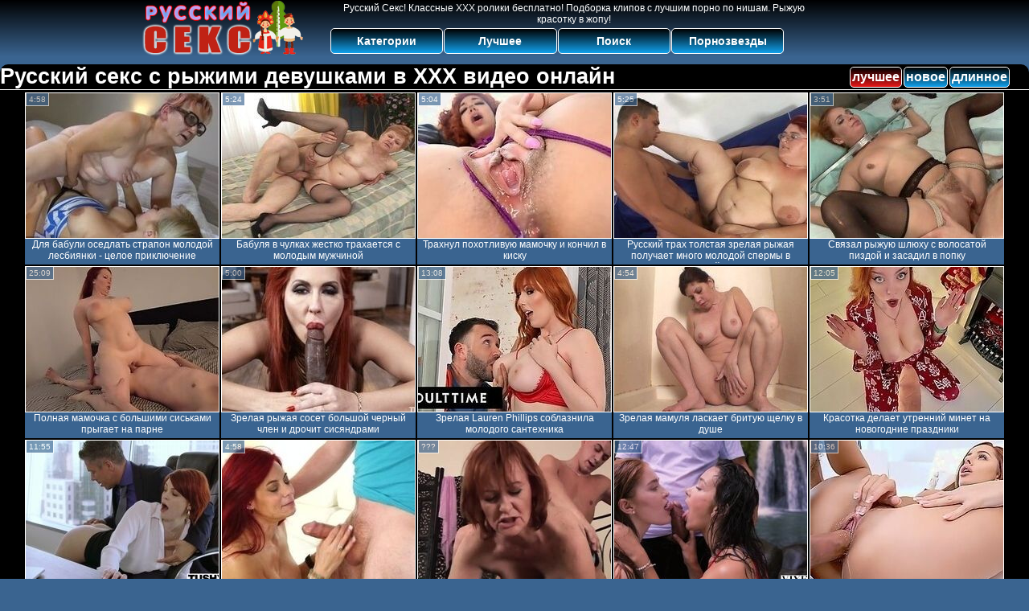

--- FILE ---
content_type: text/html; charset=UTF-8
request_url: https://xxx.rusex.top/%D0%BB%D1%83%D1%87%D1%88%D0%B5%D0%B5/%D1%80%D1%8B%D0%B6%D0%B8%D0%B5
body_size: 22994
content:
<!DOCTYPE html>
<html lang="ru">
<head>
<meta http-equiv="Content-Type" content="text/html; charset=utf-8" />
<meta name="referrer" content="unsafe-url" />
<script type="text/javascript">
<!--
document.cookie="hemasat=pUNzNvmkijfb3OrjWMXwwfDF8MXwxfDF8MHwwfDB8MHwwfGEzNmNkZjA1ZWUyNWUyNjIwYzdkODBhZTIyODEwYTVkMYN5cS0hqcpIHhnXoXiBvXLmo; expires=Tuesday, 27 Jan 26 04:40:24 GMT; path=/; domain=.rusex.top;"
//-->
</script>

<script type="text/javascript">
<!--
document.cookie="541d2c479eff2921a8db85c7380a7=UzRURkwwNmptclNiY01UYzJPVFF3TkRrd055MHhOalV6TURjdE1BPT0b;expires=Tue, 27 Jan 2026 06:21:47 +0100;path=/";
// -->
</script>
<title>Русский секс с рыжими девушками в ХХХ видео онлайн</title>
<meta name="description" content="Смотреть лучшее видео : Рыжие на Русский Секс! Большая подборка секс роликов с красивой порнухой и жесткой эротикой разбита по категориям на любой вкус! Порно видео рыжие" />
<meta name="Rating" content="Mature" />
<meta name="viewport" content="width=device-width, initial-scale=1" />
<link rel="canonical" href="https://www.rusex.top/лучшее/рыжие" /><link rel="next" href="https://www.rusex.top/лучшее/рыжие/2" />
<base target="_blank" />
<style>
*{margin:0; padding:0; font-family: Verdana, Arial, Helvetica, sans-serif;}
body {background-color: #3A6490; color:#FFFFFF; text-align: center;}
a {text-decoration: none; font-weight: bold; color:#FFFFFF;}
a:active, a:hover{text-decoration: underline; color:#E61818;}
#bgh, #headcontainer, #hp1, #hp2{height:70px;}
#bgh{background: #3A6490; background: -moz-linear-gradient(top, #000000 0%, #3A6490 100%);
background: -webkit-linear-gradient(top, #000000 0%,#3A6490 100%);
background: linear-gradient(to bottom, #000000 0%,#3A6490 100%);
filter: progid:DXImageTransform.Microsoft.gradient( startColorstr='#000000', endColorstr='#3A6490',GradientType=0 );
position:relative; margin-bottom:10px;
}
#hp2b a, .s_submit, .archive a, .advsearch a {
background: #11A1EC; background: -moz-linear-gradient(top, #000000 0%, #11A1EC 100%);
background: -webkit-linear-gradient(top, #000000 0%,#11A1EC 100%);
background: linear-gradient(to bottom, #000000 0%,#11A1EC 100%);
filter: progid:DXImageTransform.Microsoft.gradient( startColorstr='#000000', endColorstr='#11A1EC',GradientType=0 );
}
#hp2b strong, #hp2b a:hover, .page_actual, .archive a:hover, .advsearch a:hover, button.s_submit:disabled {
background: #000000; background: -moz-linear-gradient(top, #000000 0%, #E61818 100%);
background: -webkit-linear-gradient(top, #000000 0%,#E61818 100%);
background: linear-gradient(to bottom, #000000 0%,#E61818 100%);
filter: progid:DXImageTransform.Microsoft.gradient( startColorstr='#000000', endColorstr='#E61818',GradientType=0 );
}
#headcontainer {margin:0 auto; position: relative; z-index: 2; width:998px;}
h1, h2, h3, h4 {font-weight: bold; color: #FFFFFF; text-align: left;}
h1, h2 {background-color:#000000; border-bottom-width: 1px; border-bottom-style: solid; border-bottom-color: #FFFFFF; -moz-border-radius: 10px 10px 0 0; -webkit-border-radius: 10px 10px 0 0; border-radius: 10px 10px 0 0;}
h2 {text-transform:none; font-size: 24px; line-height:40px; text-indent:10px; text-align:left; width:100%;}
h1{font-size:27px}
h1 strong, h2 strong {text-transform:uppercase;}
h3 {font-size: 23px;}
h4 {font-size: 22px;}
.clips, .videos, .sitelist, #hp2b strong, #hp2b a, .ulimg li, .ulimg li a, h2.w998, h2.wm1250, .ps_img li, .archive, .archive li, .dnline, .frnd li, .ulimg li .grp a, .advsearch fieldset, .as_submit, .advsearch a, .ul200n li, .utl30n li {display: -moz-inline-stack; display:inline-block; zoom: 1; *display: inline;}
#hp1, #hp2, #hp2a, #hp2b, .mainadd, .mainsearch, .s_input, .s_submit, .grp, .dur {position:absolute;}
.archive, .ulimg, .ps_img, .frnd{list-style-image:none; list-style-position:inside; list-style-type:none;}
#hp1 {width:270px; top:0; left:0;}
#hp1 a img{border-width:0}
#hp2 {width:728px; top:0; left:270px;}
#hp2a, #hp2b {left:0; width:728px;}
#hp2a {height: 35px; top:0; text-align:left;}
.smtop{position: absolute; top:3px; right: 120px; width: 610px;	height: 30px; text-align: center; font-size:12px; color:#ffffff; overflow:hidden;}
.smtop a {color:#ffffff; text-decoration:underline}
.smtop a:hover {color:#B11A12}
#hp2b {top:35px; height:35px; font-size: 13px;font-weight: bold; font-family:Tahoma, Arial, Helvetica, sans-serif; color:#FFFF99; line-height: 30px; text-align:left;}
#hp2b strong, #hp2b a{width:19%; height:30px; line-height:30px; font-size:14px;}
#hp2b a, #hp2b strong, .s_submit{-moz-border-radius: 5px; -webkit-border-radius: 5px; border-radius: 5px; color: #FFFFFF; text-align: center; font-weight: bold; text-decoration: none; border:#FFFFFF 1px solid; margin-right:1px;}
#hp2b strong, #hp2b a:hover, .advsearch a:hover{color:#FFFFFF;}
.clips, .sitelist{background-color:#000000; margin-bottom:25px; overflow:hidden; padding-top:3px; text-align:center;}
.sitelist, .clips{width:100%;}
.fb{font-weight: bold;}
.ulimg li img {color:#EEEEEE; width:240px; height:180px; border: #FFFFFF 1px solid;}
.clips a {color:#FFFFFF}
.clips a:hover {color:#3A6490; text-decoration:none;}
.clips a:hover img {border: #3A6490 1px solid;}
.mainsearch{top:5px; height:27px; width:278px; right:22px; line-height:34px;}
.s_input, .s_submit{top:0;}
.s_input{width:208px; height:22px; line-height:22px; background-color:#EEEEEE; left:1px; font-size:18px; color:#1E2D3A; -moz-border-radius:5px 0 0 5px; -webkit-border-radius: 5px 0 0 5px; border-radius: 5px 0 0 5px;}
.s_submit{width:60px; height:26px; right:2px; -moz-border-radius:0 5px 5px 0; -webkit-border-radius: 0 5px 5px 0; border-radius: 0 5px 5px 0;}
.ulimg li, .ulimg li a {position: relative; text-align:center; vertical-align: top;}
.ulimg li img{width:240px; height:180px; border-left:none; border-right:none; border-top:none; border-bottom:1px dotted #FFFFFF; color:#EEEEEE;}
.ulimg li a, .ps_img li a {display:block; background:none; color:#E76010; text-decoration:none;}
.ulimg li {background-color: #3A6490; margin-left: 1px; margin-right: 1px; margin-bottom:2px; width: 242px; height: 214px; overflow:hidden;}
.ulimg li a{border: 1px solid #FFFFFF; width: 240px; height: 180px;}
.ulimg li a:hover{border: 1px solid #FFFFFF; background-color:#3A6490;}
.ulimg li h4 {text-transform:uppercase; font-size:14px; line-height:14px;}
.ulimg li h3, .ulimg li a, .ulimg li p{text-transform:none; font-size:12px; font-weight:normal; line-height:14px; overflow:hidden; color:#FFFFFF;}
.ulimg li h3, .ulimg li h4{position:absolute; top: 182px; width:240px; left:1px; text-align:center; z-index:4; height:30px;}
.ulimg li p{position:absolute; top: 165px; width:240px; left:1px; text-align:center; z-index:4; height:16px; background-color: #3A6490; font-size:12px; font-weight:bold; opacity:0.65; filter: alpha(opacity=50);}
.ulimg li:hover, .ulimg li:hover a, .ulimg li:hover h3, .ulimg li:hover h4 {-moz-border-radius:0 0 5px 5px; -webkit-border-radius: 0 0 5px 5px; border-radius: 0 0 5px 5px;}
.ulimg li:hover a{height:211px; background:none;}
.ulimg li:hover h3, .ulimg li:hover h4{color:#FFFFFF; background-color:#E61818;}
.ulimg li:hover p {opacity:0.80; filter: alpha(opacity=80);}
.ultpm li img, .ultpm li a {width:240px; height:180px;}
.ultpm li{width: 242px; height: 182px;}
.ultpm li:hover a{height:180px;}
.ugrp2 li h3{font-size:14px;}
.dnline{width:90%; height:auto; line-height:32px; margin-top:-15px; margin-bottom:20px; overflow:hidden; text-align:left;}
.archive {width:372px; height:32px; margin-top:7px; }
.dnline .archive{width:100%; margin-top:0; height:auto;}
.dnline .archive li{height:33px;}
.archive li{margin-left:3px; font-size: 20px; font-weight: bold; height:30px; line-height:31px;}
.page_actual, .archive a {text-decoration:none; padding-left:5px; padding-right:5px; width:30px; border-color:#FFFFFF; border-style:solid; border-width:1px; -moz-border-radius: 3px; -webkit-border-radius: 3px; border-radius: 3px; display:block; text-align:center;}
.archive li:first-child a{width:auto;}
.archive a{color:#FFFFFF;}
.page_actual, .archive a:hover{text-decoration:none;}
.archive li.arctext {text-align:left; margin-right:2px;}
.arctext strong{color:#E61818;}
.paysites{text-align:center; border:none; border-spacing:2px; padding:2px; width:100%;} 
.paysites a {font-size:15px; display:block; border:none; font-weight:bold; color:#1E2D3A; background-color:#B4D8F3; text-decoration:none; height:22px; line-height:22px}
.paysites a strong {color:#FFEE00}
.paysites a:hover {background-color:#1E2D3A; color: #FFFFFF;}
.paysites a:hover strong {color: #CC0000;}
.reviewpaysites {font-size: 20px; font-style: italic; margin-bottom:30px;}
.reviewpaysites a {text-transform:uppercase;font-weight: bold; text-decoration:underline;}
.ps_img {text-align:center; border:none; border-spacing:0; font-size:14px; margin-bottom:20px; width:auto;}
.ps_img li {width:310px; vertical-align:top;}
.ps_img li img {border:none; background-color:#F69B9A; color:#150000; font-size:12px;}
.ps_img li a img {border:solid 1px #C18522; background-color:#CCCCCC;}
.ps_img a:hover img {border:dashed 1px #FF0000;}
.styledesc, .stylebonus{font-weight: bold;}
.styledesc {font-size: 16px; color: #A6286F;}
.stylebonus {font-size: 14px; color: #FFFFFF;}
.webm{font-size:15px;max-width:520px;margin:0 auto 10px;}
.webm a {text-decoration:underline;}
.webm a:hover {text-decoration:overline underline;}
.webm span{font-size:14px}
.webm span a{text-decoration:none; font-weight:normal;}
.webm img {width: 100%;}
.discltxt {font-size:12px; color:#DEDEDE; width:800px; margin: 15px auto 15px;}
.rps {overflow:hidden;}
.rps .ps_img {width:100%;}
.rps .ps_img li {height: 290px;}
.rps .styledesc{color:#FFFFFF;}
.dur {font-size: 10px; color: #FFFFFF; padding-right: 3px; padding-left: 3px; line-height: 15px; width: auto; left: 1px; top:0; border-style:solid; border-width:1px; border-color:#FFFFFF;}
.grp {left:1px; top: 210px; width:242px; font-size:10px; color:#CCCCCC; height:22px; overflow:hidden;}
.dur, .grp{background-color: #3A6490; opacity: 0.65; filter: alpha(opacity=50);}
.ulimg li .grp a{font-size:10px; height:auto; width:auto; margin-left:1px; color:#EEEEBB; text-decoration:underline; border:none; padding:2px;}
.ulimg li .grp a:hover{color:#FFFFFF; background-color:#B11A12; text-decoration: none; height:auto;}
.ugrp li{height:219px;}
.ugrp li a{height:217px;}
.frnd {margin-bottom:15px; margin-top:15px;}
.frnd li {width:200px; text-align:center; margin-right: 20px; background-color: #B4D8F3; padding: 2px;}
.w998{width:998px;}
.wauto{width:auto;}
.h2gal{margin-top:-5px; font-size:26px; text-align:center; width:1248px;}
.line{color:#FFFFFF; font-size:13px; line-height:15px; margin-top:6px; margin-bottom:5px;}
.line a{text-decoration:underline; font-weight:bold; color:#FFFFFF;}
.line a:hover {color:#E61818;} 
.line em {font-style:normal; color:#11A1EC}
.h1gal{font-size:25px; text-align:center; display:block; margin-bottom:5px;}
.flash_page{max-width: 1050px; height:auto; overflow:hidden; background-color:#000000; border: 1px #FFFFFF solid; margin:0 auto 5px; -moz-border-radius: 10px; -webkit-border-radius: 10px; border-radius: 10px;}
.flash_big{width:730px; overflow:hidden; height:auto; padding-bottom: 5px; position:relative;}
.bnnr_r{width:302px; overflow:hidden; height:auto;}
.bnnr_r .stylebonus {color:#CCCCCC;}
.flash_big, .bnnr_r{display: -moz-inline-stack; display:inline-block; zoom: 1; *display: inline; vertical-align: top;}
.script_block1, .script_block2, .script_block3{margin-top:25px; margin-bottom:30px;}
.script_ad1 a img, .script_ad2 a img{width:auto; height:auto;}
.advsearch fieldset{width:90px; font-size:12px;}
.advsearch select {width:100%; display:block;}
.as_btn, .advsearch a{position:relative; -moz-border-radius: 10px; -webkit-border-radius: 10px; border-radius: 10px; height:25px; font-size: 16px; font-weight:bold; text-transform: capitalize; width:30%; line-height:25px; text-decoration:none;}
.h520{height:520px;}
.w760{width:760px;}
.nav_panel {position:fixed; top:5px; right:5px; display:none; border-color:#000000; border-width:1px; border-style:solid; background-color:#FFFFFF; z-index:5; font-family:Verdana, Arial, Helvetica, sans-serif; width: 112px; height: 61px; overflow: hidden;}
.nav_panel:hover {height:auto !important;}
.vert_menu{list-style-image:none; list-style-position:inside; list-style-type:none; display:block; background-color:#E61818; width:auto; height:auto;}
.nav_panel, .vert_menu, .vert_menu li, .vert_menu li a, .tag_menu_vis, .close_btn {-moz-border-radius: 5px; -webkit-border-radius: 5px; border-radius: 5px; padding:3px;}
.vert_menu li {margin-top:2px; background-color:#141518; font-size:11px; line-height: 14px; height:auto; margin-left:0; text-transform: uppercase;}
.vert_menu li, .vert_menu li a {display:block; width:90%; padding:5px;}
h4#mnpls{font-size:12px; line-height: 14px; font-weight:bold; display:block; width:100%; text-align:center; background-color:#E61818; height:auto; overflow:hidden;}
.tag_menu_vis{background-color:#191919; margin-bottom:25px; overflow:hidden; padding-top:3px; text-align:center; width:70%; position:fixed; display:block; top:2px; right:110px; z-index:10; height:auto; border:#FFFFFF 1px solid;}
.style_invis{display:none;}
.close_btn {position: absolute; top: 10px; right: 10px; cursor: pointer; display: block; width: 16px; height: 16px; font-size:16px; font-weight:bold; color:#FFFFFF; border:#FFFFFF 1px solid;}
#btn_show_more {width: 980px; text-transform: uppercase;}
#ftblock{margin-bottom:42px;}
#sort_by {display:block; position: absolute; top: 3px; right: 20px; z-index: 1;}
#sort_by .s_submit {width:auto; position:relative; padding: 2px; cursor:pointer; font-size:16px; -moz-border-radius: 5px; -webkit-border-radius: 5px; border-radius: 5px; margin-right: 2px;}
.tpline {position: relative;}
.wm1250{max-width:1250px;}
.utl30n {-moz-column-count: 3; -webkit-column-count: 3; column-count: 3;}
.ul200n {-moz-column-count: 5; -webkit-column-count: 5; column-count: 5;}
.ul200n, .utl30n {font-size: 10px; font-weight: bold; width:98%; padding: 5px 0 0 0; display:block; margin:0 auto;}
.utl30n {list-style-image:none; list-style-position:inside; list-style-type:decimal;}
.ul200n li, .utl30n li {text-align:left; text-indent:5px; white-space:nowrap; overflow:hidden; color: #8888AA; font-size: 10px; width: 100%; height: 20px; line-height: 17px; font-style:normal; text-transform: capitalize;}
.ul200n a, .utl30n a{text-decoration: none; font-size: 14px; font-weight: bold; text-align: left; line-height: 16px; color:#FFFFFF;}
.ul200n a:hover, .utl30n a:hover {color:#E61818;}
.utl30n li {list-style-type: none;}
.utl30n {counter-reset: list1;}
.utl30n li:before {counter-increment: list1; content: counter(list1) ". ";}
.ultpt li img, .ultpt li a {width:156px; height:117px;}
.ultpt li{width: 158px; height: 119px;}
.ultpt li a:hover{color:#FFFFFF;}
.ultpt li:hover a{height:117px;}
.ultpt {height:119px; overflow:hidden;}
.itxt {display: inline-block; padding: 18px; text-align: left; color:#FFFFFF}
.itxt p {font-size: 14px; margin-bottom:10px; text-indent: 10px; text-align: left;}
.itxt li{text-align:left; margin-bottom: 5px;}
@media (max-width: 996px) {
#headcontainer, .livesex li, .h2gal, .h1gal{width:98%;}
#hp1, #hp2, .mainsearch, #hp2a, #hp2b{position:relative;}
#hp1, #hp2, #hp2a, #hp2b, .w760, .lc, .tag_menu_vis, #btn_show_more{width:auto;}
#bgh, #headcontainer, #hp1, #hp2, #hp2a, #hp2b{height:auto;}
#hp2{left:0;text-align:center;}
#hp2b strong, #hp2b a{font-size:10px;width:auto;height:auto;line-height:12px;padding:10px;}
#hp2a, #hp2b{display:-moz-inline-stack;display:inline-block;zoom:1;*display:inline;line-height:normal;vertical-align:top;}
#hp2b{top:0;}
.smtop{width: 95%; height: auto; position: static; top: auto; right: auto;}
.mainsearch{right:0;}
h1 {font-size: 24px; line-height:26px;}
h2 {font-size: 20px; line-height:22px;}
.h1gal, .h2gal{font-size:18px;}
.archive li{font-size:13px;}
.w998{width:98%;}
.ulimg li img, .ulimg li a{width:100%; height:auto; display:block;}
.ulimg li a {width:99%;}
.ulimg li {width: 33%; height: auto; overflow:hidden;}
.ulimg li h3, .ulimg li h4, .ulimg li p{top: auto; bottom: 1px; width:99%; left:1px; color:#FFFFFF; background-color: #3A6490; opacity: 0.65; filter: alpha(opacity=65);}
.ugrp2 li h3 {height:16px;}
.ulimg li:hover a{height:100%;}
.ulimg li a:hover img{border:none;}
.ultpm li{width: 24%;}
.ultpt li{width: 158px;}
.ul200n li, .utl30n{font-size:9px;}
.ul200n a, .utl30n a,.webm, .paysites a, .as_btn, .advsearch a{font-size:12px;}
.discltxt{width:80%;}
.flash_page, .flash_big{height:auto;overflow:visible;}
.flash_big, .bnnr_r{position:relative;width:auto;}
.flash_big{left:0; text-align:left; width: 98%}
#sort_by {position:static; margin: 5px auto;}
#sort_by .s_submit {width:30%; margin-right:5px;}
.player {position: relative; padding-top:5px; padding-bottom:75%; height:0;}
.player>iframe,.player>object {position:absolute; top:0; left:0; width:100%; height:100%;}
.p_16_9{padding-bottom:56.25%; /* 16:9 */}
.p_64_51{padding-bottom:80%;}
#hp2b a.no_mob {display:none;}
}
@media (max-width: 720px) {
.ulimg li {width: 49%;}
.ultpm li{width: 31%;}
.ul200n {-moz-column-count: 4; -webkit-column-count: 4; column-count: 4;}
.ultpt li{width: 158px;}
}
@media (max-width: 550px) {
#hp2b>*:nth-child(2), .w998, .wm1250, h2.w998, h2.wm1250, #hp2a{display:none;}
.vis_mob, h2.vis_mob{display:inline-block;}
.nav_panel{display:none !important;}
.flash_big {width: 98%}
.ul200n li, .utl30n li {line-height: 30px; height:auto; width: 100%;}
.ul200n a, .utl30n a {width:83%; display:inline-block; font-size:13px; line-height:20px; text-indent:4px; background-color:#521100; border:1px solid #ffffff; -moz-border-radius:5px; -webkit-border-radius:5px; border-radius:13px; padding: 5px 0;}
.utl30n, .ul200n {-moz-column-count: 2; -webkit-column-count: 2; column-count: 2;}
.line a {width:auto; text-indent:0; padding:2px 5px; margin:5px; text-align:center; vertical-align:middle; text-decoration:none;}
.utl30n li, .ul200n li {margin: 4px 0;}
.dnline .archive li{height:auto;}
}
@media (max-width: 479px) {
.bnnr_r, .line, .ps_img, h4 {width:98%;}
.bigads {display:none !important;}
h1 {font-size: 19px; line-height: 21px;}
h2 {font-size: 17px; line-height:19px}
.s_submit {font-size: 10px;}
h4 {font-size: 17px;}
}
@media (max-width: 400px) {
.ulimg li {width: 99%;}
.ultpm li{width: 48%;}
.utl30n, .ul200n {-moz-column-count: 1; -webkit-column-count: 1; column-count: 1;}
.ultpt li{width: 158px;}
}
</style><script>var currIncPath = window.location.protocol+"//"+location.hostname+"/inc_лучшее/рыжие"+"/"; var numMaxIncPage = 2+1;var catSelects2=[];function prepareHTTPRequest2(){var HttpRequest;if(window.XMLHttpRequest){HttpRequest=new XMLHttpRequest();if(HttpRequest.overrideMimeType){HttpRequest.overrideMimeType('text/xml');}}
else if(window.ActiveXObject){var XmlHttpVersions=new Array("MSXML2.XMLHTTP.6.0","MSXML2.XMLHTTP.5.0","MSXML2.XMLHTTP.4.0","MSXML2.XMLHTTP.3.0","MSXML2.XMLHTTP","Microsoft.XMLHTTP");for(var i=0;i<XmlHttpVersions.length&&!HttpRequest;i++){try{HttpRequest=new ActiveXObject(XmlHttpVersions[i]);}catch(e){}}}
if(!HttpRequest){alert('Cannot create an XMLHTTP instance');return false;}
return HttpRequest;}
function checkElem(a){var r=[];if(a.constructor!=Array)a=[a];for(var i=0;i<a.length;i++){if(a[i].constructor==String){var div=document.createElement("div");div.innerHTML=a[i];for(var j=0;j<div.childNodes.length;j++)
r[r.length]=div.childNodes[j];}else if(a[i].length){for(var j=0;j<a[i].length;j++)
r[r.length]=a[i][j];}else{r[r.length]=a[i];}}
return r;}
function appendElemToParent(parent,elem){var elems=checkElem(elem);for(var i=0;i<elems.length;i++){parent.appendChild(elems[i]);}}
function loadArchives(fileName,elId,aId)
{var el=document.getElementById(elId);var a=document.getElementById(aId);var arrPieces=fileName.split('\/');var numPage=parseInt(arrPieces[arrPieces.length-1]);var fileNameInc=currIncPath+numPage;if((catSelects2[fileNameInc]!=true)&&(numPage>0)&&(numPage<numMaxIncPage))
{var d=document.createElement('div');d.id='ajx_wait';d.style.display='block';d.style.width='100%';d.style.height='100%';d.style.overflow='hidden';d.style.background='url("/libs/loading.gif") no-repeat black center center';d.style.position='fixed';d.style.top='0px';d.style.zIndex='10';d.style.opacity='0.5';d.style.filter='alpha(opacity=50)';document.body.appendChild(d);httpRequest=prepareHTTPRequest2()
httpRequest.onreadystatechange=function(){if(httpRequest.readyState==4){if(httpRequest.status==200){try{appendElemToParent(el,httpRequest.responseText);numPage=numPage+1;if(a){if(numPage===numMaxIncPage){a.parentNode.style.display='none';}
else{var arr=currIncPath.split('/inc_',2);a.href='/'+arr[1]+numPage;}}
document.body.removeChild(d);}catch(e){alert('Error:'+e)}}}}
httpRequest.open('GET',encodeURI(fileNameInc),true);httpRequest.send(null);catSelects2[fileNameInc]=true;}}
function removeChildren(node){var children=node.childNodes;while(children.length){node.removeChild(children[0])}}
function btnSortInit(elId,activBtnId){var children=document.getElementById(elId).children;for(var i=0;i<children.length;i++){if(children[i].tagName=='BUTTON'){if(children[i].id==activBtnId){children[i].disabled=true}else{children[i].disabled=false;}}}}
function changeSort(btnId,elId,aId) 
{var el=document.getElementById(elId);var btn=document.getElementById(btnId);btnSortInit(btn.parentNode.id,btn.id);removeChildren(el);var arr=btnId.split('btn_',2);var arr1_ru='лучшее';switch(arr[1]){case'new':arr1_ru='новое';break;case'long':arr1_ru='длинное';break;}
catSelects2=[];currIncPath=currIncPath.replace(/\/inc\_([^/]+)/,'/inc_'+arr1_ru);var a=document.getElementById(aId);if(a){a.parentNode.style.display='';}
loadArchives(currIncPath+'/1',elId,aId);}</script>
</head>
<body>
<div id="bgh">
<div id="headcontainer">
<div id="hp1"><a href="/"><img src="/img_rs/sexru.png" alt="Русский секс" /></a></div>
<div id="hp2">
<div id="hp2a">
<div class="smtop">Русский Секс! Классные ХХХ ролики бесплатно! Подборка клипов с лучшим порно по нишам. Рыжую красотку в жопу!</div>
</div>
<div id="hp2b"><a href="/">Категории</a><a href="/лучшее">Лучшее</a><a href="/asearch" title="Расширенный поиск (фильтрация по нескольким тегам)">Поиск</a><a href="/pornstars">Порнозвезды</a></div>
</div>
</div>
</div>
<div class="tpline"><h1>Русский секс с рыжими девушками в ХХХ видео онлайн</h1><div id="sort_by"><button id="btn_best" class="s_submit" disabled="disabled" onclick="changeSort(this.id,'ftblock','btn_show_more');">лучшее</button><button id="btn_new" class="s_submit" onclick="changeSort(this.id,'ftblock','btn_show_more');">новое</button><button id="btn_long" class="s_submit" onclick="changeSort(this.id,'ftblock','btn_show_more');">длинное</button></div>
<script>btnSortInit('sort_by', 'btn_best'); </script></div>
<div class="clips"><ul class="ulimg" id="ftblock"><li><h3>Для бабули оседлать страпон молодой лесбиянки - целое приключение</h3><a href="/go?l=165307.!1.0.643145.1270995&amp;l2=b_c&amp;u=https://www.rusex.top/video/643145-dlya-babuli-osedlat-strapon-molodoy-lesbiyanki-tseloe-priklyuchenie.html"><img src="/rporno/thumbs/wx/1270995.jpg" alt="Для бабули оседлать страпон молодой лесбиянки - целое приключение"></a><div class="dur">4:58</div></li><li><h3>Бабуля в чулках жестко трахается с молодым мужчиной</h3><a href="/go?l=165307.!1.1.369748.717540&amp;l2=b_c&amp;u=https://www.rusex.top/video/369748-babulya-v-chulkah-gestko-trahaetsya-s-molodim-mugchinoy.html"><img src="/rporno/thumbs/Pm/717540.jpg" alt="Бабуля в чулках жестко трахается с молодым мужчиной"></a><div class="dur">5:24</div></li><li><h3>Трахнул похотливую мамочку и кончил в киску</h3><a href="/go?l=165307.!1.2.1884862.4224623&amp;l2=b_c&amp;u=https://www.rusex.top/video/1884862-trahnul-pohotlivuyu-mamochku-i-konchil-v-kisku.html"><img src="/rporno/thumbs/msa/4224623.jpg" alt="Трахнул похотливую мамочку и кончил в киску"></a><div class="dur">5:04</div></li><li><h3>Русский трах толстая зрелая рыжая получает много молодой спермы в своей...</h3><a href="/go?l=165307.!1.3.300438.578630&amp;l2=b_c&amp;u=https://www.rusex.top/video/300438-russkiy-trah-tolstaya-zrelaya-rigaya-poluchaet-mnogo-molodoy-spermi-v-s.html"><img src="/rporno/thumbs/gk/578630.jpg" alt="Русский трах толстая зрелая рыжая получает много молодой спермы в своей щелке"></a><div class="dur">5:25</div></li><li><h3>Связал рыжую шлюху с волосатой пиздой и засадил в попку</h3><a href="/go?l=165307.!1.4.401188.780787&amp;l2=b_c&amp;u=https://www.rusex.top/video/401188-svyazal-riguyu-shlyuhu-s-volosatoy-pizdoy-i-zasadil-v-popku.html"><img src="/rporno/thumbs/ao/780787.jpg" alt="Связал рыжую шлюху с волосатой пиздой и засадил в попку"></a><div class="dur">3:51</div></li><li><h3>Полная мамочка с большими сиськами прыгает на парне</h3><a href="/go?l=165307.!1.5.2060616.4674699&amp;l2=b_c&amp;u=https://www.rusex.top/video/2060616-polnaya-mamochka-s-bolshimi-siskami-prigaet-na-parne.html"><img src="/rporno/thumbs/UAa/4674699.jpg" alt="Полная мамочка с большими сиськами прыгает на парне"></a><div class="dur">25:09</div></li><li><h3>Зрелая рыжая сосет большой черный член и дрочит сисяндрами</h3><a href="/go?l=165307.!1.6.2125744.4841347&amp;l2=b_c&amp;u=https://www.rusex.top/video/2125744-zrelaya-rigaya-soset-bolshoy-cherniy-chlen-i-drochit-sisyandrami.html"><img src="/rporno/thumbs/fEa/4841347.jpg" alt="Зрелая рыжая сосет большой черный член и дрочит сисяндрами"></a><div class="dur">5:00</div></li><li><h3>Зрелая Lauren Phillips соблазнила молодого сантехника</h3><a href="/go?l=165307.!1.7.2071233.4701880&amp;l2=b_c&amp;u=https://www.rusex.top/video/2071233-zrelaya-lauren-phillips-soblaznila-molodogo-santehnika.html"><img src="/rporno/thumbs/vBa/4701880.jpg" alt="Зрелая Lauren Phillips соблазнила молодого сантехника"></a><div class="dur">13:08</div></li><li><h3>Зрелая мамуля ласкает бритую щелку в душе</h3><a href="/go?l=165307.!1.8.330612.638795&amp;l2=b_c&amp;u=https://www.rusex.top/video/330612-zrelaya-mamulya-laskaet-brituyu-shchelku-v-dushe.html"><img src="/rporno/thumbs/ol/638795.jpg" alt="Зрелая мамуля ласкает бритую щелку в душе"></a><div class="dur">4:54</div></li><li><h3>Красотка делает утренний минет на новогодние праздники</h3><a href="/go?l=165307.!1.9.1912697.4296070&amp;l2=b_c&amp;u=https://www.rusex.top/video/1912697-krasotka-delaet-utrenniy-minet-na-novogodnie-prazdniki.html"><img src="/rporno/thumbs/Gta/4296070.jpg" alt="Красотка делает утренний минет на новогодние праздники"></a><div class="dur">12:05</div></li><li><h3>Босс шлепает и трахает рыжую секретаршу</h3><a href="/go?l=165307.!1.10.2713184.6347810.t&amp;l2=b_c&amp;u=https://www.rusex.top/video/2713184-boss-shlepaet-i-trahaet-riguyu-sekretarshu.html"><img src="/rporno/thumbs/d7a/6347810.jpg" alt="Босс шлепает и трахает рыжую секретаршу"></a><div class="dur">11:55</div></li><li><h3>Рыжая спелая красотка сосет толстый хуй молодого человека</h3><a href="/go?l=165307.!1.11.637676.1259702&amp;l2=b_c&amp;u=https://www.rusex.top/video/637676-rigaya-spelaya-krasotka-soset-tolstiy-huy-molodogo-cheloveka.html"><img src="/rporno/thumbs/lx/1259702.jpg" alt="Рыжая спелая красотка сосет толстый хуй молодого человека"></a><div class="dur">4:58</div></li><li><h3>Парень трахает раком зрелую женщину</h3><a href="/go?l=165307.!1.12.2677176.6255339&amp;l2=b_c&amp;u=https://www.rusex.top/video/2677176-paren-trahaet-rakom-zreluyu-genshchinu.html"><img src="/rporno/thumbs/p5a/6255339.jpg" alt="Парень трахает раком зрелую женщину"></a><div class="dur">???</div></li><li><h3>Красивые девушки сосут член и делают минет</h3><a href="/go?l=165307.!1.13.2716991.6357312.t&amp;l2=b_c&amp;u=https://www.rusex.top/video/2716991-krasivie-devushki-sosut-chlen-i-delayut-minet.html"><img src="/rporno/thumbs/n7a/6357312.jpg" alt="Красивые девушки сосут член и делают минет"></a><div class="dur">12:47</div></li><li><h3>Трахнул красивую шатенку и кончил в киску</h3><a href="/go?l=165307.!1.14.1897887.4258050&amp;l2=b_c&amp;u=https://www.rusex.top/video/1897887-trahnul-krasivuyu-shatenku-i-konchil-v-kisku.html"><img src="/rporno/thumbs/Usa/4258050.jpg" alt="Трахнул красивую шатенку и кончил в киску"></a><div class="dur">10:36</div></li><li><h3>Здоровенный негр трахает белых красоток в групповом порно МЖМ</h3><a href="/go?l=165307.!1.15.1755575.3893984&amp;l2=b_c&amp;u=https://www.rusex.top/video/1755575-zdorovenniy-negr-trahaet-belih-krasotok-v-gruppovom-porno-mgm.html"><img src="/rporno/thumbs/Tla/3893984.jpg" alt="Здоровенный негр трахает белых красоток в групповом порно МЖМ"></a><div class="dur">12:30</div></li><li><h3>Зрелая парочка активно трахается во дворе дома</h3><a href="/go?l=165307.!1.16.1695217.3740331&amp;l2=b_c&amp;u=https://sex-ru.vip/video/402602-zrelaya-parochka-aktivno-trahaetsya-vo-dvore-doma.html"><img src="/rporno/thumbs/Wia/3740331.jpg" alt="Зрелая парочка активно трахается во дворе дома"></a><div class="dur">11:07</div></li><li><h3>Мужчины жестко трахают связанную милфу в БДСМ МЖМ</h3><a href="/go?l=165307.!1.17.1707264.3771079&amp;l2=b_c&amp;u=https://www.rusex.top/video/1707264-mugchini-gestko-trahayut-svyazannuyu-milfu-v-bdsm-mgm.html"><img src="/rporno/thumbs/Bja/3771079.jpg" alt="Мужчины жестко трахают связанную милфу в БДСМ МЖМ"></a><div class="dur">1:56</div></li><li><h3>Рыжая красотка была жестоко трахнута господами с большими приборами</h3><a href="/go?l=165307.!1.18.687424.1361293&amp;l2=b_c&amp;u=https://www.rusex.top/video/687424-rigaya-krasotka-bila-gestoko-trahnuta-gospodami-s-bolshimi-priborami.html"><img src="/rporno/thumbs/jz/1361293.jpg" alt="Рыжая красотка была жестоко трахнута господами с большими приборами"></a><div class="dur">3:59</div></li><li><h3>Черноволосая лесбиянка в бодике занимается любовью с рыжей красоткой</h3><a href="/go?l=165307.!1.19.563512.1108613&amp;l2=b_c&amp;u=https://www.rusex.top/video/563512-chernovolosaya-lesbiyanka-v-bodike-zanimaetsya-lyubovyu-s-rigey-krasotk.html"><img src="/rporno/thumbs/qu/1108613.jpg" alt="Черноволосая лесбиянка в бодике занимается любовью с рыжей красоткой"></a><div class="dur">4:51</div></li><li><h3>Красивая лесбиянка жестко трахается</h3><a href="/go?l=165307.!1.20.448077.875135&amp;l2=b_c&amp;u=https://www.rusex.top/video/448077-krasivaya-lesbiyanka-gestko-trahaetsya.html"><img src="/rporno/thumbs/Rp/875135.jpg" alt="Красивая лесбиянка жестко трахается"></a><div class="dur">5:24</div></li><li><h3>Рыжая милашка получает в волосатую киску огромный черный член</h3><a href="/go?l=165307.!1.21.2011434.4548836&amp;l2=b_c&amp;u=https://www.rusex.top/video/2011434-rigaya-milashka-poluchaet-v-volosatuyu-kisku-ogromniy-cherniy-chlen.html"><img src="/rporno/thumbs/yya/4548836.jpg" alt="Рыжая милашка получает в волосатую киску огромный черный член"></a><div class="dur">13:21</div></li><li><h3>Горячая красотка Janet Mason получает большой член и кремпай</h3><a href="/go?l=165307.!1.22.1834247.4095171&amp;l2=b_c&amp;u=https://www.rusex.top/video/1834247-goryachaya-krasotka-janet-mason-poluchaet-bolshoy-chlen-i-krempay.html"><img src="/rporno/thumbs/Npa/4095171.jpg" alt="Горячая красотка Janet Mason получает большой член и кремпай"></a><div class="dur">15:35</div></li><li><h3>Мужик вылизал и выебал жирную татуированную девку</h3><a href="/go?l=165307.!1.23.1113119.2320634&amp;l2=b_c&amp;u=https://pornooblako.space/video/55997-muzhik-vilizal-i-viebal-zhirnuyu-tatuirovannuyu-devku.html"><img src="/rporno/thumbs/GR/2320634.jpg" alt="Мужик вылизал и выебал жирную татуированную девку"></a><div class="dur">8:00</div></li><li><h3>Молодые мужчины трахают зрелую рыжую женщину в МЖМ</h3><a href="/go?l=165307.!1.24.2452078.5678645&amp;l2=b_c&amp;u=https://www.rusex.top/video/2452078-molodie-mugchini-trahayut-zreluyu-riguyu-genshchinu-v-mgm.html"><img src="/rporno/thumbs/kUa/5678645.jpg" alt="Молодые мужчины трахают зрелую рыжую женщину в МЖМ"></a><div class="dur">5:09</div></li><li><h3>После роскошного отсоса рыжая красавица получила куннилингус и классное...</h3><a href="/go?l=165307.!1.25.1694770.3740726&amp;l2=b_c&amp;u=https://sex-ru.vip/video/365096-posle-roskoshnogo-otsosa-rizhaya-krasavitsa-poluchila-kunnilingus-i-kla.html"><img src="/rporno/thumbs/Wia/3740726.jpg" alt="После роскошного отсоса рыжая красавица получила куннилингус и классное порево"></a><div class="dur">7:09</div></li><li><h3>Парень трахнул раком в анал подружку в лесу</h3><a href="/go?l=165307.!1.26.2088836.4746839&amp;l2=b_c&amp;u=https://www.rusex.top/video/2088836-paren-trahnul-rakom-v-anal-podrugku-v-lesu.html"><img src="/rporno/thumbs/oCa/4746839.jpg" alt="Парень трахнул раком в анал подружку в лесу"></a><div class="dur">13:51</div></li><li><h3>Выебал прекрасную шатенку с гладкой киской и кончил на животик</h3><a href="/go?l=165307.!1.27.1694591.3741135&amp;l2=b_c&amp;u=https://www.rusex.top/video/1694591-viebal-prekrasnuyu-shatenku-s-gladkoy-kiskoy-i-konchil-na-givotik.html"><img src="/rporno/thumbs/Xia/3741135.jpg" alt="Выебал прекрасную шатенку с гладкой киской и кончил на животик"></a><div class="dur">8:00</div></li><li><h3>Рыжая грудастая медсестра делает полную экспертизу огромного хуя пациента</h3><a href="/go?l=165307.!1.28.569427.1120613&amp;l2=b_c&amp;u=https://www.rusex.top/video/569427-rigaya-grudastaya-medsestra-delaet-polnuyu-ekspertizu-ogromnogo-huya-pa.html"><img src="/rporno/thumbs/Cu/1120613.jpg" alt="Рыжая грудастая медсестра делает полную экспертизу огромного хуя пациента"></a><div class="dur">6:57</div></li><li><h3>Три зрелые шлюхи делят большой молодой член</h3><a href="/go?l=165307.!1.29.304862.587395&amp;l2=b_c&amp;u=https://www.rusex.top/video/304862-tri-zrelie-shlyuhi-delyat-bolshoy-molodoy-chlen.html"><img src="/rporno/thumbs/pk/587395.jpg" alt="Три зрелые шлюхи делят большой молодой член"></a><div class="dur">2:57</div></li><li><h3>Рыжая жирная Asstyn Martyn седлает большой черный член</h3><a href="/go?l=165307.!1.30.1113117.2320624&amp;l2=b_c&amp;u=https://pornooblako.space/video/55989-rizhaya-zhirnaya-asstyn-martyn-sedlaet-bolshoy-cherniy-chlen.html"><img src="/rporno/thumbs/GR/2320624.jpg" alt="Рыжая жирная Asstyn Martyn седлает большой черный член"></a><div class="dur">8:04</div></li><li><h3>Чувак с огромным хуем проверяет насколько глубокое горло у рыжей шлюхи</h3><a href="/go?l=165307.!1.31.632312.1248905&amp;l2=b_c&amp;u=https://www.rusex.top/video/632312-chuvak-s-ogromnim-huem-proveryaet-naskolko-glubokoe-gorlo-u-rigey-shlyu.html"><img src="/rporno/thumbs/ax/1248905.jpg" alt="Чувак с огромным хуем проверяет насколько глубокое горло у рыжей шлюхи"></a><div class="dur">4:55</div></li><li><h3>Рыжая милашка берет огромные черные члены в межрасовом МЖМ</h3><a href="/go?l=165307.!1.32.2674987.6249788&amp;l2=b_c&amp;u=https://www.rusex.top/video/2674987-rigaya-milashka-beret-ogromnie-chernie-chleni-v-megrasovom-mgm.html"><img src="/rporno/thumbs/j5a/6249788.jpg" alt="Рыжая милашка берет огромные черные члены в межрасовом МЖМ"></a><div class="dur">???</div></li><li><h3>Тренер по фитнесу вставляет свой большой член в красивую брюнетку</h3><a href="/go?l=165307.!1.33.305744.589176&amp;l2=b_c&amp;u=https://www.rusex.top/video/305744-trener-po-fitnesu-vstavlyaet-svoy-bolshoy-chlen-v-krasivuyu-bryunetku.html"><img src="/rporno/thumbs/rk/589176.jpg" alt="Тренер по фитнесу вставляет свой большой член в красивую брюнетку"></a><div class="dur">6:56</div></li><li><h3>Молодая блондинка получает большой член в бритую киску</h3><a href="/go?l=165307.!1.34.1935757.4355081&amp;l2=b_c&amp;u=https://www.rusex.top/video/1935757-molodaya-blondinka-poluchaet-bolshoy-chlen-v-brituyu-kisku.html"><img src="/rporno/thumbs/Nua/4355081.jpg" alt="Молодая блондинка получает большой член в бритую киску"></a><div class="dur">10:35</div></li><li><h3>Зрелые мужчины трахают рыжую шлюху в БДСМ МЖМ</h3><a href="/go?l=165307.!1.35.1840304.4110588&amp;l2=b_c&amp;u=https://www.rusex.top/video/1840304-zrelie-mugchini-trahayut-riguyu-shlyuhu-v-bdsm-mgm.html"><img src="/rporno/thumbs/cqa/4110588.jpg" alt="Зрелые мужчины трахают рыжую шлюху в БДСМ МЖМ"></a><div class="dur">23:32</div></li><li><h3>Связал рыжую милашку в чулках и трахнул в задницу</h3><a href="/go?l=165307.!1.36.1695370.3741373&amp;l2=b_c&amp;u=https://www.rusex.top/video/1695370-svyazal-riguyu-milashku-v-chulkah-i-trahnul-v-zadnitsu.html"><img src="/rporno/thumbs/Xia/3741373.jpg" alt="Связал рыжую милашку в чулках и трахнул в задницу"></a><div class="dur">9:14</div></li><li><h3>Распутная рыжая соседка трахается на камеру и получает сперму внутрь</h3><a href="/go?l=165307.!1.37.1828984.4081634&amp;l2=b_c&amp;u=https://www.rusex.top/video/1828984-rasputnaya-rigaya-sosedka-trahaetsya-na-kameru-i-poluchaet-spermu-vnutr.html"><img src="/rporno/thumbs/zpa/4081634.jpg" alt="Распутная рыжая соседка трахается на камеру и получает сперму внутрь"></a><div class="dur">18:49</div></li><li><h3>Мужчины трахают полную бабенку в ганг банге</h3><a href="/go?l=165307.!1.38.1787080.3974585&amp;l2=b_c&amp;u=https://www.rusex.top/video/1787080-mugchini-trahayut-polnuyu-babenku-v-gang-bange.html"><img src="/rporno/thumbs/wna/3974585.jpg" alt="Мужчины трахают полную бабенку в ганг банге"></a><div class="dur">23:50</div></li><li><h3>Мускулистый блондин трахает три старые пизды в порно онлайн</h3><a href="/go?l=165307.!1.39.304861.587407&amp;l2=b_c&amp;u=https://www.rusex.top/video/304861-muskulistiy-blondin-trahaet-tri-starie-pizdi-v-porno-onlayn.html"><img src="/rporno/thumbs/pk/587407.jpg" alt="Мускулистый блондин трахает три старые пизды в порно онлайн"></a><div class="dur">3:00</div></li><li><h3>Толпа парней любит совать в рот свои шланги толстой шлюхе на природе</h3><a href="/go?l=165307.!1.40.659148.1303500&amp;l2=b_c&amp;u=https://www.rusex.top/video/659148-tolpa-parney-lyubit-sovat-v-rot-svoi-shlangi-tolstoy-shlyuhe-na-prirode.html"><img src="/rporno/thumbs/dy/1303500.jpg" alt="Толпа парней любит совать в рот свои шланги толстой шлюхе на природе"></a><div class="dur">4:44</div></li><li><h3>Красотки сосут большой член на открытом воздухе</h3><a href="/go?l=165307.!1.41.2534188.5888788&amp;l2=b_c&amp;u=https://www.rusex.top/video/2534188-krasotki-sosut-bolshoy-chlen-na-otkritom-vozduhe.html"><img src="/rporno/thumbs/mYa/5888788.jpg" alt="Красотки сосут большой член на открытом воздухе"></a><div class="dur">23:29</div></li><li><h3>Насадил на большой член миниатюрную цыпочку</h3><a href="/go?l=165307.!1.42.1598777.3506745&amp;l2=b_c&amp;u=https://www.rusex.top/video/1598777-nasadil-na-bolshoy-chlen-miniatyurnuyu-tsipochku.html"><img src="/rporno/thumbs/wea/3506745.jpg" alt="Насадил на большой член миниатюрную цыпочку"></a><div class="dur">7:58</div></li><li><h3>Рыжая зрелая получает свой любимый молодой хуй в русском трахе</h3><a href="/go?l=165307.!1.43.304863.587400&amp;l2=b_c&amp;u=https://www.rusex.top/video/304863-rigaya-zrelaya-poluchaet-svoy-lyubimiy-molodoy-huy-v-russkom-trahe.html"><img src="/rporno/thumbs/pk/587400.jpg" alt="Рыжая зрелая получает свой любимый молодой хуй в русском трахе"></a><div class="dur">3:00</div></li><li><h3>Сестры поспорили что у парня большой член и сосали в ЖМЖ</h3><a href="/go?l=165307.!1.44.1746037.3869723&amp;l2=b_c&amp;u=https://www.rusex.top/video/1746037-sestri-posporili-chto-u-parnya-bolshoy-chlen-i-sosali-v-gmg.html"><img src="/rporno/thumbs/vla/3869723.jpg" alt="Сестры поспорили что у парня большой член и сосали в ЖМЖ"></a><div class="dur">29:47</div></li><li><h3>Рыжая красотка трахается раком</h3><a href="/go?l=165307.!1.45.2004274.4530516&amp;l2=b_c&amp;u=https://www.rusex.top/video/2004274-rigaya-krasotka-trahaetsya-rakom.html"><img src="/rporno/thumbs/gya/4530516.jpg" alt="Рыжая красотка трахается раком"></a><div class="dur">10:17</div></li><li><h3>Грузная татуированная телка отсасывает мужику</h3><a href="/go?l=165307.!1.46.1113122.2320642&amp;l2=b_c&amp;u=https://pornooblako.space/video/56009-gruznaya-tatuirovannaya-telka-otsasivaet-muzhiku.html"><img src="/rporno/thumbs/GR/2320642.jpg" alt="Грузная татуированная телка отсасывает мужику"></a><div class="dur">8:07</div></li><li><h3>Татуированная шлюха трахается на камеру и получает сперму</h3><a href="/go?l=165307.!1.47.1827256.4077256&amp;l2=b_c&amp;u=https://www.rusex.top/video/1827256-tatuirovannaya-shlyuha-trahaetsya-na-kameru-i-poluchaet-spermu.html"><img src="/rporno/thumbs/vpa/4077256.jpg" alt="Татуированная шлюха трахается на камеру и получает сперму"></a><div class="dur">17:50</div></li><li><h3>Зрелая женщина сосет огромный член</h3><a href="/go?l=165307.!1.48.2681276.6265920&amp;l2=b_c&amp;u=https://www.rusex.top/video/2681276-zrelaya-genshchina-soset-ogromniy-chlen.html"><img src="/rporno/thumbs/z5a/6265920.jpg" alt="Зрелая женщина сосет огромный член"></a><div class="dur">???</div></li><li><h3>Толстая деваха дрочит вибратором жирный вареник</h3><a href="/go?l=165307.!1.49.1694574.3741422&amp;l2=b_c&amp;u=https://www.rusex.top/video/1694574-tolstaya-devaha-drochit-vibratorom-girniy-varenik.html"><img src="/rporno/thumbs/Xia/3741422.jpg" alt="Толстая деваха дрочит вибратором жирный вареник"></a><div class="dur">8:52</div></li><li><h3>Парень девушки отлизал киску ее мачехе</h3><a href="/go?l=165307.!1.50.1884059.4222618&amp;l2=b_c&amp;u=https://www.rusex.top/video/1884059-paren-devushki-otlizal-kisku-ee-machehe.html"><img src="/rporno/thumbs/ksa/4222618.jpg" alt="Парень девушки отлизал киску ее мачехе"></a><div class="dur">7:37</div></li><li><h3>Милашка светит своими сисяндрами сквозь латекс на водяном матрасе</h3><a href="/go?l=165307.!1.51.1109318.2311312&amp;l2=b_c&amp;u=https://pornooblako.space/video/46405-milashka-svetit-svoimi-sisyandrami-skvoz-lateks-na-vodyanom-matrase.html"><img src="/rporno/thumbs/xR/2311312.jpg" alt="Милашка светит своими сисяндрами сквозь латекс на водяном матрасе"></a><div class="dur">6:43</div></li><li><h3>Женщина потеряла трусики и сосед помогал искать большим членом</h3><a href="/go?l=165307.!1.52.1809918.4032981&amp;l2=b_c&amp;u=https://www.rusex.top/video/1809918-genshchina-poteryala-trusiki-i-sosed-pomogal-iskat-bolshim-chlenom.html"><img src="/rporno/thumbs/Coa/4032981.jpg" alt="Женщина потеряла трусики и сосед помогал искать большим членом"></a><div class="dur">5:04</div></li><li><h3>Рыжая куколка Scyley Jam изменила супругу скачкой на хуе</h3><a href="/go?l=165307.!1.53.1695060.3741230&amp;l2=b_c&amp;u=https://www.rusex.top/video/1695060-rigaya-kukolka-scyley-jam-izmenila-suprugu-skachkoy-na-hue.html"><img src="/rporno/thumbs/Xia/3741230.jpg" alt="Рыжая куколка Scyley Jam изменила супругу скачкой на хуе"></a><div class="dur">8:23</div></li><li><h3>Здоровенный негр трахает рыжую девушку с маленькими сиськами</h3><a href="/go?l=165307.!1.54.1769796.3930465&amp;l2=b_c&amp;u=https://www.rusex.top/video/1769796-zdorovenniy-negr-trahaet-riguyu-devushku-s-malenkimi-siskami.html"><img src="/rporno/thumbs/Ema/3930465.jpg" alt="Здоровенный негр трахает рыжую девушку с маленькими сиськами"></a><div class="dur">11:15</div></li><li><h3>Горячий парень трахает болшим членом красотку и блондинку мамочку в ЖЖМ</h3><a href="/go?l=165307.!1.55.687427.1361295&amp;l2=b_c&amp;u=https://www.rusex.top/video/687427-goryachiy-paren-trahaet-bolshim-chlenom-krasotku-i-blondinku-mamochku-v.html"><img src="/rporno/thumbs/jz/1361295.jpg" alt="Горячий парень трахает болшим членом красотку и блондинку мамочку в ЖЖМ"></a><div class="dur">7:00</div></li><li><h3>Беременная мамочка наслаждается фетишным трахом ног</h3><a href="/go?l=165307.!1.56.374222.726475&amp;l2=b_c&amp;u=https://www.rusex.top/video/374222-beremennaya-mamochka-naslagdaetsya-fetishnim-trahom-nog.html"><img src="/rporno/thumbs/Ym/726475.jpg" alt="Беременная мамочка наслаждается фетишным трахом ног"></a><div class="dur">3:59</div></li><li><h3>Толстая рыжая с большой попой Aria Kai скачет на члене</h3><a href="/go?l=165307.!1.57.1840305.4110591&amp;l2=b_c&amp;u=https://www.rusex.top/video/1840305-tolstaya-rigaya-s-bolshoy-popoy-aria-kai-skachet-na-chlene.html"><img src="/rporno/thumbs/cqa/4110591.jpg" alt="Толстая рыжая с большой попой Aria Kai скачет на члене"></a><div class="dur">12:32</div></li><li><h3>Милая девушка трахает себя в анал большим дилдо</h3><a href="/go?l=165307.!1.58.1915746.4303749&amp;l2=b_c&amp;u=https://www.rusex.top/video/1915746-milaya-devushka-trahaet-sebya-v-anal-bolshim-dildo.html"><img src="/rporno/thumbs/Nta/4303749.jpg" alt="Милая девушка трахает себя в анал большим дилдо"></a><div class="dur">15:42</div></li><li><h3>Грудастая шатенка трахает себя самотыком на камеру</h3><a href="/go?l=165307.!1.59.1866407.4177370&amp;l2=b_c&amp;u=https://www.rusex.top/video/1866407-grudastaya-shatenka-trahaet-sebya-samotikom-na-kameru.html"><img src="/rporno/thumbs/rra/4177370.jpg" alt="Грудастая шатенка трахает себя самотыком на камеру"></a><div class="dur">18:07</div></li><li><h3>Бедная милашка связана и трахнута здоровенным шлангом</h3><a href="/go?l=165307.!1.60.1010790.2068643&amp;l2=b_c&amp;u=https://www.rusex.top/video/1010790-bednaya-milashka-svyazana-i-trahnuta-zdorovennim-shlangom.html"><img src="/rporno/thumbs/OM/2068643.jpg" alt="Бедная милашка связана и трахнута здоровенным шлангом"></a><div class="dur">3:58</div></li><li><h3>Рыжая милашка делает глубокий минет</h3><a href="/go?l=165307.!1.61.2693227.6296650&amp;l2=b_c&amp;u=https://www.xozilla.com/videos/59160/holidays-with-arousing-redhead/"><img src="/rporno/thumbs/e6a/6296650.jpg" alt="Рыжая милашка делает глубокий минет"></a><div class="dur">1:20:52</div></li><li><h3>Связал девушку в постели вставляет секс игрушки</h3><a href="/go?l=165307.!1.62.1787884.3976586&amp;l2=b_c&amp;u=https://www.rusex.top/video/1787884-svyazal-devushku-v-posteli-vstavlyaet-seks-igrushki.html"><img src="/rporno/thumbs/yna/3976586.jpg" alt="Связал девушку в постели вставляет секс игрушки"></a><div class="dur">17:55</div></li><li><h3>Парень выебал шикарных женщин с огромными сисяндрами в ЖМЖ</h3><a href="/go?l=165307.!1.63.1694843.3741524&amp;l2=b_c&amp;u=https://www.rusex.top/video/1694843-paren-viebal-shikarnih-genshchin-s-ogromnimi-sisyandrami-v-gmg.html"><img src="/rporno/thumbs/Xia/3741524.jpg" alt="Парень выебал шикарных женщин с огромными сисяндрами в ЖМЖ"></a><div class="dur">7:55</div></li><li><h3>Рыжая матюрка получила сперму после траха в ванной</h3><a href="/go?l=165307.!1.64.1695073.3741360&amp;l2=b_c&amp;u=https://sex-ru.vip/video/452043-rizhaya-matyurka-poluchila-spermu-posle-traha-v-vannoy.html"><img src="/rporno/thumbs/Xia/3741360.jpg" alt="Рыжая матюрка получила сперму после траха в ванной"></a><div class="dur">8:11</div></li><li><h3>Господин ебет волосатую пизду связанной покорной девушки</h3><a href="/go?l=165307.!1.65.965487.1954703&amp;l2=b_c&amp;u=https://www.rusex.top/video/965487-gospodin-ebet-volosatuyu-pizdu-svyazannoy-pokornoy-devushki.html"><img src="/rporno/thumbs/EK/1954703.jpg" alt="Господин ебет волосатую пизду связанной покорной девушки"></a><div class="dur">3:59</div></li><li><h3>Девушки пробуют черлидинг и лизать киску</h3><a href="/go?l=165307.!1.66.419506.817635&amp;l2=b_c&amp;u=https://www.rusex.top/video/419506-devushki-probuyut-cherliding-i-lizat-kisku.html"><img src="/rporno/thumbs/Lo/817635.jpg" alt="Девушки пробуют черлидинг и лизать киску"></a><div class="dur">5:29</div></li><li><h3>Порево XXX как два мускулистых бугая дерут трех телок возле бассейна</h3><a href="/go?l=165307.!1.67.305747.589178&amp;l2=b_c&amp;u=https://www.rusex.top/video/305747-porevo-xxx-kak-dva-muskulistih-bugaya-derut-treh-telok-vozle-basseyna.html"><img src="/rporno/thumbs/rk/589178.jpg" alt="Порево XXX как два мускулистых бугая дерут трех телок возле бассейна"></a><div class="dur">7:58</div></li><li><h3>Мускулистый парень трахнул раком на столе сексуальную коллегу</h3><a href="/go?l=165307.!1.68.916387.1830867&amp;l2=b_c&amp;u=https://www.rusex.top/video/916387-muskulistiy-paren-trahnul-rakom-na-stole-seksualnuyu-kollegu.html"><img src="/rporno/thumbs/kI/1830867.jpg" alt="Мускулистый парень трахнул раком на столе сексуальную коллегу"></a><div class="dur">6:52</div></li><li><h3>Парни ебут во все дыры хорошенькую цыпочку в МЖМ</h3><a href="/go?l=165307.!1.69.1001110.2044820&amp;l2=b_c&amp;u=https://www.rusex.top/video/1001110-parni-ebut-vo-vse-diri-horoshenkuyu-tsipochku-v-mgm.html"><img src="/rporno/thumbs/qM/2044820.jpg" alt="Парни ебут во все дыры хорошенькую цыпочку в МЖМ"></a><div class="dur">5:26</div></li><li><h3>Зрелая женщина с огромными дойками дрочит молодому мужчине</h3><a href="/go?l=165307.!1.70.2536612.5895285&amp;l2=b_c&amp;u=https://www.rusex.top/video/2536612-zrelaya-genshchina-s-ogromnimi-doykami-drochit-molodomu-mugchine.html"><img src="/rporno/thumbs/tYa/5895285.jpg" alt="Зрелая женщина с огромными дойками дрочит молодому мужчине"></a><div class="dur">17:33</div></li><li><h3>Красотка применяет латексную одежду чтобы оживить сексуальную жизнь</h3><a href="/go?l=165307.!1.71.2130825.4854345&amp;l2=b_c&amp;u=https://www.rusex.top/video/2130825-krasotka-primenyaet-lateksnuyu-odegdu-chtobi-ogivit-seksualnuyu-gizn.html"><img src="/rporno/thumbs/sEa/4854345.jpg" alt="Красотка применяет латексную одежду чтобы оживить сексуальную жизнь"></a><div class="dur">3:59</div></li><li><h3>Русские женщина встречают мужа с работы скачкой на члене</h3><a href="/go?l=165307.!1.72.1875411.4200416&amp;l2=b_c&amp;u=https://www.rusex.top/video/1875411-russkie-genshchina-vstrechayut-muga-s-raboti-skachkoy-na-chlene.html"><img src="/rporno/thumbs/Ora/4200416.jpg" alt="Русские женщина встречают мужа с работы скачкой на члене"></a><div class="dur">8:16</div></li><li><h3>Рыжая шлюха жестко трахается в ганг банге</h3><a href="/go?l=165307.!1.73.2532568.5884649&amp;l2=b_c&amp;u=https://www.rusex.top/video/2532568-rigaya-shlyuha-gestko-trahaetsya-v-gang-bange.html"><img src="/rporno/thumbs/iYa/5884649.jpg" alt="Рыжая шлюха жестко трахается в ганг банге"></a><div class="dur">5:10</div></li><li><h3>Молодой гей в очках берет в рот у зрелого рыжего гея</h3><a href="/go?l=165307.!1.74.311106.599886&amp;l2=b_c&amp;u=https://www.rusex.top/video/311106-molodoy-gey-v-ochkah-beret-v-rot-u-zrelogo-rigego-geya.html"><img src="/rporno/thumbs/Bk/599886.jpg" alt="Молодой гей в очках берет в рот у зрелого рыжего гея"></a><div class="dur">6:56</div></li><li><h3>Молодая блондинка стесняется и сосет хороший член</h3><a href="/go?l=165307.!1.75.420847.820334&amp;l2=b_c&amp;u=https://www.rusex.top/video/420847-molodaya-blondinka-stesnyaetsya-i-soset-horoshiy-chlen.html"><img src="/rporno/thumbs/Oo/820334.jpg" alt="Молодая блондинка стесняется и сосет хороший член"></a><div class="dur">7:00</div></li><li><h3>Рыжая шлюшка знает как хорошо отсосать парню с большим членом</h3><a href="/go?l=165307.!1.76.495124.970142&amp;l2=b_c&amp;u=https://www.rusex.top/video/495124-rigaya-shlyushka-znaet-kak-horosho-otsosat-parnyu-s-bolshim-chlenom.html"><img src="/rporno/thumbs/Ir/970142.jpg" alt="Рыжая шлюшка знает как хорошо отсосать парню с большим членом"></a><div class="dur">6:55</div></li><li><h3>Грудастая мамочка на высоких каблуках получает в рот два жестких хуя</h3><a href="/go?l=165307.!1.77.601016.1185389&amp;l2=b_c&amp;u=https://www.rusex.top/video/601016-grudastaya-mamochka-na-visokih-kablukah-poluchaet-v-rot-dva-gestkih-huy.html"><img src="/rporno/thumbs/Pv/1185389.jpg" alt="Грудастая мамочка на высоких каблуках получает в рот два жестких хуя"></a><div class="dur">6:52</div></li><li><h3>Молодой художник трахает рыжую натурщицу</h3><a href="/go?l=165307.!1.78.2103379.4784061&amp;l2=b_c&amp;u=https://www.rusex.top/video/2103379-molodoy-hudognik-trahaet-riguyu-naturshchitsu.html"><img src="/rporno/thumbs/aDa/4784061.jpg" alt="Молодой художник трахает рыжую натурщицу"></a><div class="dur">7:50</div></li><li><h3>Расслабленная и влажная лесбийская мамочка учит лизать молодую девушку</h3><a href="/go?l=165307.!1.79.300442.578635&amp;l2=b_c&amp;u=https://www.rusex.top/video/300442-rasslablennaya-i-vlagnaya-lesbiyskaya-mamochka-uchit-lizat-moloduyu-dev.html"><img src="/rporno/thumbs/gk/578635.jpg" alt="Расслабленная и влажная лесбийская мамочка учит лизать молодую девушку"></a><div class="dur">5:28</div></li><li><h3>Горячая шатенка оседлала большой член и получила сперму на лицо</h3><a href="/go?l=165307.!1.80.1695385.3740827&amp;l2=b_c&amp;u=https://www.rusex.top/video/1695385-goryachaya-shatenka-osedlala-bolshoy-chlen-i-poluchila-spermu-na-litso.html"><img src="/rporno/thumbs/Wia/3740827.jpg" alt="Горячая шатенка оседлала большой член и получила сперму на лицо"></a><div class="dur">8:24</div></li><li><h3>Пригласил стриптизершу домой и насадил на большой член</h3><a href="/go?l=165307.!1.81.2015064.4558106&amp;l2=b_c&amp;u=https://www.rusex.top/video/2015064-priglasil-striptizershu-domoy-i-nasadil-na-bolshoy-chlen.html"><img src="/rporno/thumbs/Iya/4558106.jpg" alt="Пригласил стриптизершу домой и насадил на большой член"></a><div class="dur">24:12</div></li><li><h3>Рыжеволосая девушка получает огромный член во влажной киске</h3><a href="/go?l=165307.!1.82.2029847.4595933&amp;l2=b_c&amp;u=https://www.rusex.top/video/2029847-rigevolosaya-devushka-poluchaet-ogromniy-chlen-vo-vlagnoy-kiske.html"><img src="/rporno/thumbs/tza/4595933.jpg" alt="Рыжеволосая девушка получает огромный член во влажной киске"></a><div class="dur">13:50</div></li><li><h3>Трахнул раком милую девушку и кончил на дырки</h3><a href="/go?l=165307.!1.83.1747434.3873275&amp;l2=b_c&amp;u=https://www.rusex.top/video/1747434-trahnul-rakom-miluyu-devushku-i-konchil-na-dirki.html"><img src="/rporno/thumbs/zla/3873275.jpg" alt="Трахнул раком милую девушку и кончил на дырки"></a><div class="dur">20:56</div></li><li><h3>Госпожа демонстрирует молодой рабыне жесткие методы доминирования</h3><a href="/go?l=165307.!1.84.1005952.2056733&amp;l2=b_c&amp;u=https://www.rusex.top/video/1005952-gospoga-demonstriruet-molodoy-rabine-gestkie-metodi-dominirovaniya.html"><img src="/rporno/thumbs/CM/2056733.jpg" alt="Госпожа демонстрирует молодой рабыне жесткие методы доминирования"></a><div class="dur">4:00</div></li><li><h3>Три молодые красавицы поочередно делают минет везунчику в групповом порно</h3><a href="/go?l=165307.!1.85.1694583.3740305&amp;l2=b_c&amp;u=https://sex-ru.vip/video/435557-tri-molodie-krasavitsi-poocheredno-delayut-minet-vezunchiku-v-gruppovom.html"><img src="/rporno/thumbs/Wia/3740305.jpg" alt="Три молодые красавицы поочередно делают минет везунчику в групповом порно"></a><div class="dur">9:42</div></li><li><h3>Дополнительное время с минетом после занятий с любимой училкой</h3><a href="/go?l=165307.!1.86.907586.1810895&amp;l2=b_c&amp;u=https://www.rusex.top/video/907586-dopolnitelnoe-vremya-s-minetom-posle-zanyatiy-s-lyubimoy-uchilkoy.html"><img src="/rporno/thumbs/QH/1810895.jpg" alt="Дополнительное время с минетом после занятий с любимой училкой"></a><div class="dur">7:58</div></li><li><h3>Мой большой хуй - прекрасно подходит для киски рыжей шлюшки</h3><a href="/go?l=165307.!1.87.595665.1174095&amp;l2=b_c&amp;u=https://www.rusex.top/video/595665-moy-bolshoy-huy-prekrasno-podhodit-dlya-kiski-rigey-shlyushki.html"><img src="/rporno/thumbs/Ev/1174095.jpg" alt="Мой большой хуй - прекрасно подходит для киски рыжей шлюшки"></a><div class="dur">8:00</div></li><li><h3>Порно порево как красотку ебут анально в клубе</h3><a href="/go?l=165307.!1.88.314624.607036&amp;l2=b_c&amp;u=https://www.rusex.top/video/314624-porno-porevo-kak-krasotku-ebut-analno-v-klube.html"><img src="/rporno/thumbs/Jk/607036.jpg" alt="Порно порево как красотку ебут анально в клубе"></a><div class="dur">7:00</div></li><li><h3>Грудастая рыжая сосет член и получает сперму в рот</h3><a href="/go?l=165307.!1.89.1945273.4379341&amp;l2=b_c&amp;u=https://www.rusex.top/video/1945273-grudastaya-rigaya-soset-chlen-i-poluchaet-spermu-v-rot.html"><img src="/rporno/thumbs/lva/4379341.jpg" alt="Грудастая рыжая сосет член и получает сперму в рот"></a><div class="dur">11:24</div></li><li><h3>Красотки Anabel Carter и Michelle Can трахаются в ЖМЖ</h3><a href="/go?l=165307.!1.90.2662609.6218091&amp;l2=b_c&amp;u=https://www.rusex.top/video/2662609-krasotki-anabel-carter-i-michelle-can-trahayutsya-v-gmg.html"><img src="/rporno/thumbs/E4a/6218091.jpg" alt="Красотки Anabel Carter и Michelle Can трахаются в ЖМЖ"></a><div class="dur">7:10</div></li><li><h3>Горячая секретарша Monique Alexander угадывает язык в киске в групповом порно</h3><a href="/go?l=165307.!1.91.1538725.3360237&amp;l2=b_c&amp;u=https://www.rusex.top/video/1538725-goryachaya-sekretarsha-monique-alexander-ugadivaet-yazik-v-kiske-v-grup.html"><img src="/rporno/thumbs/Gba/3360237.jpg" alt="Горячая секретарша Monique Alexander угадывает язык в киске в групповом порно"></a><div class="dur">6:57</div></li><li><h3>Связанная телка трахается жестко с повелителем в порно видео</h3><a href="/go?l=165307.!1.92.307531.592738&amp;l2=b_c&amp;u=https://www.rusex.top/video/307531-svyazannaya-telka-trahaetsya-gestko-s-povelitelem-v-porno-video.html"><img src="/rporno/thumbs/uk/592738.jpg" alt="Связанная телка трахается жестко с повелителем в порно видео"></a><div class="dur">3:58</div></li><li><h3>Рыжая шлюшка дает лизать сильному блондину</h3><a href="/go?l=165307.!1.93.350274.678345&amp;l2=b_c&amp;u=https://www.rusex.top/video/350274-rigaya-shlyushka-daet-lizat-silnomu-blondinu.html"><img src="/rporno/thumbs/cm/678345.jpg" alt="Рыжая шлюшка дает лизать сильному блондину"></a><div class="dur">6:52</div></li><li><h3>Частная порно вечеринка свингеров</h3><a href="/go?l=165307.!1.94.1851573.4139498&amp;l2=b_c&amp;u=https://www.rusex.top/video/1851573-chastnaya-porno-vecherinka-svingerov.html"><img src="/rporno/thumbs/Fqa/4139498.jpg" alt="Частная порно вечеринка свингеров"></a><div class="dur">16:18</div></li><li><h3>Грудастая девушка на поводке сосет два хуя на вечеринке</h3><a href="/go?l=165307.!1.95.419505.817637&amp;l2=b_c&amp;u=https://www.rusex.top/video/419505-grudastaya-devushka-na-povodke-soset-dva-huya-na-vecherinke.html"><img src="/rporno/thumbs/Lo/817637.jpg" alt="Грудастая девушка на поводке сосет два хуя на вечеринке"></a><div class="dur">4:00</div></li><li><h3>Студенты выбрались на природу и устроили жесткое порево в большой палатке</h3><a href="/go?l=165307.!1.96.582281.1146798&amp;l2=b_c&amp;u=https://www.rusex.top/video/582281-studenti-vibralis-na-prirodu-i-ustroili-gestkoe-porevo-v-bolshoy-palatk.html"><img src="/rporno/thumbs/cv/1146798.jpg" alt="Студенты выбрались на природу и устроили жесткое порево в большой палатке"></a><div class="dur">7:58</div></li><li><h3>Дамочка в очках хвастается большими сиськами</h3><a href="/go?l=165307.!1.97.1109313.2311319&amp;l2=b_c&amp;u=https://pornooblako.space/video/46385-damochka-v-ochkah-hvastaetsya-bolshimi-siskami.html"><img src="/rporno/thumbs/xR/2311319.jpg" alt="Дамочка в очках хвастается большими сиськами"></a><div class="dur">8:49</div></li><li><h3>Похотливая сучка с удовольствием принимает участие в съемке траха в лесу</h3><a href="/go?l=165307.!1.98.608344.1199977&amp;l2=b_c&amp;u=https://www.rusex.top/video/608344-pohotlivaya-suchka-s-udovolstviem-prinimaet-uchastie-v-semke-traha-v-le.html"><img src="/rporno/thumbs/dw/1199977.jpg" alt="Похотливая сучка с удовольствием принимает участие в съемке траха в лесу"></a><div class="dur">8:00</div></li><li><h3>Связанная рыжая красотка получает БДСМ игру с вибратором и толстым членом...</h3><a href="/go?l=165307.!1.99.302187.582098&amp;l2=b_c&amp;u=https://www.rusex.top/video/302187-svyazannaya-rigaya-krasotka-poluchaet-bdsm-igru-s-vibratorom-i-tolstim.html"><img src="/rporno/thumbs/kk/582098.jpg" alt="Связанная рыжая красотка получает БДСМ игру с вибратором и толстым членом в жестком пореве"></a><div class="dur">3:59</div></li><li><h3>Рыжая красотка с большими дойками берет три члена за один раз</h3><a href="/go?l=165307.!1.100.617562.1218795&amp;l2=b_c&amp;u=https://www.rusex.top/video/617562-rigaya-krasotka-s-bolshimi-doykami-beret-tri-chlena-za-odin-raz.html"><img src="/rporno/thumbs/ww/1218795.jpg" alt="Рыжая красотка с большими дойками берет три члена за один раз"></a><div class="dur">7:58</div></li><li><h3>Спелая медсестра в латексе кайфует под душем</h3><a href="/go?l=165307.!1.101.1113115.2320623&amp;l2=b_c&amp;u=https://pornooblako.space/video/46473-spelaya-medsestra-v-latekse-kayfuet-pod-dushem.html"><img src="/rporno/thumbs/GR/2320623.jpg" alt="Спелая медсестра в латексе кайфует под душем"></a><div class="dur">8:01</div></li><li><h3>Распутная блондинка жадно сосет большой хуй на кушетке</h3><a href="/go?l=165307.!1.102.630468.1245138&amp;l2=b_c&amp;u=https://www.rusex.top/video/630468-rasputnaya-blondinka-gadno-soset-bolshoy-huy-na-kushetke.html"><img src="/rporno/thumbs/Xw/1245138.jpg" alt="Распутная блондинка жадно сосет большой хуй на кушетке"></a><div class="dur">4:58</div></li><li><h3>Гибкая латиноамериканка Atlanta Moreno с большой попой седлает большой член</h3><a href="/go?l=165307.!1.103.1989434.4492518&amp;l2=b_c&amp;u=https://www.rusex.top/video/1989434-gibkaya-latinoamerikanka-atlanta-moreno-s-bolshoy-popoy-sedlaet-bolshoy.html"><img src="/rporno/thumbs/uxa/4492518.jpg" alt="Гибкая латиноамериканка Atlanta Moreno с большой попой седлает большой член"></a><div class="dur">15:28</div></li><li><h3>Похотливая милашка делает глубокий минет</h3><a href="/go?l=165307.!1.104.2517822.5846865&amp;l2=b_c&amp;u=https://www.rusex.top/video/2517822-pohotlivaya-milashka-delaet-glubokiy-minet.html"><img src="/rporno/thumbs/wXa/5846865.jpg" alt="Похотливая милашка делает глубокий минет"></a><div class="dur">2:00</div></li><li><h3>Мужчина трахает раком связанных красоток</h3><a href="/go?l=165307.!1.105.2147320.4896643&amp;l2=b_c&amp;u=https://www.rusex.top/video/2147320-mugchina-trahaet-rakom-svyazannih-krasotok.html"><img src="/rporno/thumbs/iFa/4896643.jpg" alt="Мужчина трахает раком связанных красоток"></a><div class="dur">4:00</div></li><li><h3>Рыжая шалава получает сперму на лицо после мастурбации</h3><a href="/go?l=165307.!1.106.495127.970141&amp;l2=b_c&amp;u=https://www.rusex.top/video/495127-rigaya-shalava-poluchaet-spermu-na-litso-posle-masturbatsii.html"><img src="/rporno/thumbs/Ir/970141.jpg" alt="Рыжая шалава получает сперму на лицо после мастурбации"></a><div class="dur">7:00</div></li><li><h3>Чувак ебет в попу милашку, а художники рисуют сцену траха</h3><a href="/go?l=165307.!1.107.1694597.3740834&amp;l2=b_c&amp;u=https://www.rusex.top/video/1694597-chuvak-ebet-v-popu-milashku-a-hudogniki-risuyut-stsenu-traha.html"><img src="/rporno/thumbs/Wia/3740834.jpg" alt="Чувак ебет в попу милашку, а художники рисуют сцену траха"></a><div class="dur">8:07</div></li><li><h3>Жопастая матюра лижет блондинку и трахается писькой</h3><a href="/go?l=165307.!1.108.1694917.3741385&amp;l2=b_c&amp;u=https://pornooblako.space/video/488313-zhopastaya-matyura-lizhet-blondinku-i-trahaetsya-piskoy.html"><img src="/rporno/thumbs/Xia/3741385.jpg" alt="Жопастая матюра лижет блондинку и трахается писькой"></a><div class="dur">6:42</div></li><li><h3>Выебал рыжую милфу с большими титьками</h3><a href="/go?l=165307.!1.109.1695299.3741514&amp;l2=b_c&amp;u=https://pornooblako.space/video/106379-viebal-rizhuyu-milfu-s-bolshimi-titkami.html"><img src="/rporno/thumbs/Xia/3741514.jpg" alt="Выебал рыжую милфу с большими титьками"></a><div class="dur">8:03</div></li><li><h3>Связанная девушка склассной попкой должна столкнуться со своим жестоким...</h3><a href="/go?l=165307.!1.110.570341.1122460&amp;l2=b_c&amp;u=https://www.rusex.top/video/570341-svyazannaya-devushka-sklassnoy-popkoy-dolgna-stolknutsya-so-svoim-gesto.html"><img src="/rporno/thumbs/Eu/1122460.jpg" alt="Связанная девушка склассной попкой должна столкнуться со своим жестоким мучителем"></a><div class="dur">3:59</div></li><li><h3>Мамка с большими сиськами жестоко трахнула с палкой неопытную девушку в...</h3><a href="/go?l=165307.!1.111.302206.582087&amp;l2=b_c&amp;u=https://www.rusex.top/video/302206-mamka-s-bolshimi-siskami-gestoko-trahnula-s-palkoy-neopitnuyu-devushku.html"><img src="/rporno/thumbs/kk/582087.jpg" alt="Мамка с большими сиськами жестоко трахнула с палкой неопытную девушку в порно видео"></a><div class="dur">2:54</div></li><li><h3>Шатенка сосет большой член на камеру</h3><a href="/go?l=165307.!1.112.2001552.4523473&amp;l2=b_c&amp;u=https://www.rusex.top/video/2001552-shatenka-soset-bolshoy-chlen-na-kameru.html"><img src="/rporno/thumbs/Zxa/4523473.jpg" alt="Шатенка сосет большой член на камеру"></a><div class="dur">9:22</div></li><li><h3>Лесбиянки меряют с каким размером дилдо могут принимать их попки</h3><a href="/go?l=165307.!1.113.900732.1796837&amp;l2=b_c&amp;u=https://www.rusex.top/video/900732-lesbiyanki-meryayut-s-kakim-razmerom-dildo-mogut-prinimat-ih-popki.html"><img src="/rporno/thumbs/CH/1796837.jpg" alt="Лесбиянки меряют с каким размером дилдо могут принимать их попки"></a><div class="dur">3:56</div></li><li><h3>Здоровяк засаживает большой член в рот связанной красотке</h3><a href="/go?l=165307.!1.114.1953940.4401586&amp;l2=b_c&amp;u=https://www.rusex.top/video/1953940-zdorovyak-zasagivaet-bolshoy-chlen-v-rot-svyazannoy-krasotke.html"><img src="/rporno/thumbs/Hva/4401586.jpg" alt="Здоровяк засаживает большой член в рот связанной красотке"></a><div class="dur">9:37</div></li><li><h3>Бородатый учитель долбит на столе рыжую студентку с классными сиськами</h3><a href="/go?l=165307.!1.115.582283.1146800&amp;l2=b_c&amp;u=https://www.rusex.top/video/582283-borodatiy-uchitel-dolbit-na-stole-riguyu-studentku-s-klassnimi-siskami.html"><img src="/rporno/thumbs/cv/1146800.jpg" alt="Бородатый учитель долбит на столе рыжую студентку с классными сиськами"></a><div class="dur">7:55</div></li><li><h3>Рыжая красотка сосет член пока парень лижет киску</h3><a href="/go?l=165307.!1.116.2124940.4839342&amp;l2=b_c&amp;u=https://www.rusex.top/video/2124940-rigaya-krasotka-soset-chlen-poka-paren-liget-kisku.html"><img src="/rporno/thumbs/dEa/4839342.jpg" alt="Рыжая красотка сосет член пока парень лижет киску"></a><div class="dur">4:58</div></li><li><h3>Красотка сосет огромный член в любительском порно</h3><a href="/go?l=165307.!1.117.1841181.4112905&amp;l2=b_c&amp;u=https://www.rusex.top/video/1841181-krasotka-soset-ogromniy-chlen-v-lyubitelskom-porno.html"><img src="/rporno/thumbs/eqa/4112905.jpg" alt="Красотка сосет огромный член в любительском порно"></a><div class="dur">22:54</div></li><li><h3>Красивые лесби с огромными сиськами в ванне</h3><a href="/go?l=165307.!1.118.1694760.3740354&amp;l2=b_c&amp;u=https://www.rusex.top/video/1694760-krasivie-lesbi-s-ogromnimi-siskami-v-vanne.html"><img src="/rporno/thumbs/Wia/3740354.jpg" alt="Красивые лесби с огромными сиськами в ванне"></a><div class="dur">8:09</div></li><li><h3>Рыжая секретарша испытывает свою глотку с огромным членом босса</h3><a href="/go?l=165307.!1.119.561229.1103984&amp;l2=b_c&amp;u=https://www.rusex.top/video/561229-rigaya-sekretarsha-ispitivaet-svoyu-glotku-s-ogromnim-chlenom-bossa.html"><img src="/rporno/thumbs/lu/1103984.jpg" alt="Рыжая секретарша испытывает свою глотку с огромным членом босса"></a><div class="dur">5:10</div></li></ul></div>
<div class="dnline"><ul class="archive"><li><a href="/лучшее/рыжие/2" target="_parent" onclick="loadArchives(this.href,'ftblock',this.id); return false;" id="btn_show_more">&gt; Показать еще секс видео по теме: <span class="fb">Рыжие</span>  &lt;</a></li></ul></div>
<!--noindex--><script async type="application/javascript" src="https://a.magsrv.com/ad-provider.js"></script>
<script async src="//ag5.xxxwap.pro/9UvaVEu9.js"></script>
<ul class="ps_img">
<li style="max-height: 370px;  overflow: hidden;">
<div data-asg-ins data-spots="461601" style="width: 300px; height: 250px;"></div>
</li>
<li style="max-height: 370px;  overflow: hidden;"><ins class="eas6a97888e" data-zoneid="5087842"></ins></li>
<li style="max-height: 370px;  overflow: hidden;">
<div data-asg-ins data-spots="461603" style="width: 300px; height: 250px;"></div>
</li>
</ul>
<script>(AdProvider = window.AdProvider || []).push({"serve": {}});</script><h2>Порно видео рыжие на других бесплатных ХХХ сайтах</h2>
<div class="clips"><ul class="ulimg ultpm">
<li><a href="/cgi-bin/out.cgi?id=11&l=t_i_a&u=https://pornoskachat.com/" rel="nofollow"><img src="/txxx/thumb/11_1.jpg" alt="Порно Cкачать" /></a><p>Порно Cкачать</p></li>
<li><a href="/cgi-bin/out.cgi?id=233&l=t_i_a&u=https://smotretporno.top/" rel="nofollow"><img src="/txxx/thumb/233_1.jpg" alt="Смотреть порно" /></a><p>Смотреть порно</p></li>
<li><a href="/cgi-bin/out.cgi?id=228&l=t_i_a&u=https://russkoeporno.cam/" rel="nofollow"><img src="/txxx/thumb/228_1.jpg" alt="Русское порно" /></a><p>Русское порно</p></li>
<li><a href="/cgi-bin/out.cgi?id=206&l=t_i_a&u=https://xxx-ru.net/" rel="nofollow"><img src="/txxx/thumb/206_1.jpg" alt="ХХХ Смотреть Онлайн" /></a><p>ХХХ Смотреть Онлайн</p></li>
<li><a href="/cgi-bin/out.cgi?id=117&l=t_i_a&u=https://www.rusporno.pro" rel="nofollow"><img src="/txxx/thumb/117_1.jpg" alt="Эротик Клуб" /></a><p>Эротик Клуб</p></li>
<li><a href="/cgi-bin/out.cgi?id=110&l=t_i_a&u=https://www.pornobesplatno.club" rel="nofollow"><img src="/txxx/thumb/110_1.jpg" alt="Секс Бесплатно" /></a><p>Секс Бесплатно</p></li>
<li><a href="/cgi-bin/out.cgi?id=223&l=t_i_a&u=https://24videoru.net" rel="nofollow"><img src="/txxx/thumb/223_1.jpg" alt="24 порно видео" /></a><p>24 порно видео</p></li>
<li><a href="/cgi-bin/out.cgi?id=263&l=t_i_a&u=https://www.ukrporno.vip/" rel="nofollow"><img src="/txxx/thumb/263_1.jpg" alt="Украинское порно" /></a><p>Украинское порно</p></li>
<li><a href="/cgi-bin/out.cgi?id=226&l=t_i_a&u=https://russkoeporno24.online" rel="nofollow"><img src="/txxx/thumb/226_1.jpg" alt="Порно 24" /></a><p>Порно 24</p></li>
<li><a href="/cgi-bin/out.cgi?id=208&l=t_i_a&u=https://www.porevo24.vip" rel="nofollow"><img src="/txxx/thumb/208_1.jpg" alt="Порево" /></a><p>Порево</p></li>
<li><a href="/cgi-bin/out.cgi?id=239&l=t_i_a&u=https://sexpornovideo.ru/" rel="nofollow"><img src="/txxx/thumb/239_1.jpg" alt="Секс порно видео" /></a><p>Секс порно видео</p></li>
<li><a href="/cgi-bin/out.cgi?id=120&l=t_i_a&u=https://www.pornoonline.vip" rel="nofollow"><img src="/txxx/thumb/120_1.jpg" alt="Порно Онлайн" /></a><p>Порно Онлайн</p></li>
<li><a href="/cgi-bin/out.cgi?id=267&l=t_i_a&u=https://pornogrim.xyz" rel="nofollow"><img src="/txxx/thumb/267_1.jpg" alt="Порно Грим" /></a><p>Порно Грим</p></li>
<li><a href="/cgi-bin/out.cgi?id=265&l=t_i_a&u=https://vsemporno.club" rel="nofollow"><img src="/txxx/thumb/265_1.jpg" alt="Всем порно!" /></a><p>Всем порно!</p></li>
<li><a href="/cgi-bin/out.cgi?id=279&l=t_i_a&u=https://videodomm.ru" rel="nofollow"><img src="/txxx/thumb/279_1.jpg" alt="Домашнее порно видео" /></a><p>Домашнее порно видео</p></li>
<li><a href="/cgi-bin/out.cgi?id=271&l=t_i_a&u=https://ruskoeporno.club" rel="nofollow"><img src="/txxx/thumb/271_1.jpg" alt="Русское порно" /></a><p>Русское порно</p></li>
<li><a href="/cgi-bin/out.cgi?id=218&l=t_i_a&u=https://pornuha.online" rel="nofollow"><img src="/txxx/thumb/218_1.jpg" alt="Порнуха бесплатно" /></a><p>Порнуха бесплатно</p></li>
<li><a href="/cgi-bin/out.cgi?id=276&l=t_i_a&u=https://smotretxxx.cam" rel="nofollow"><img src="/txxx/thumb/276_1.jpg" alt="Смотреть ХХХ" /></a><p>Смотреть ХХХ</p></li>
<li><a href="/cgi-bin/out.cgi?id=211&l=t_i_a&u=https://russkoexxxhd.top" rel="nofollow"><img src="/txxx/thumb/211_1.jpg" alt="Порно Онлайн HD" /></a><p>Порно Онлайн HD</p></li>
<li><a href="/cgi-bin/out.cgi?id=283&l=t_i_a&u=https://russfuck.ru" rel="nofollow"><img src="/txxx/thumb/283_1.jpg" alt="Русский трах" /></a><p>Русский трах</p></li>
<li><a href="/cgi-bin/out.cgi?id=268&l=t_i_a&u=https://xnxxporno.site" rel="nofollow"><img src="/txxx/thumb/268_1.jpg" alt="XNXX Порно" /></a><p>XNXX Порно</p></li>
<li><a href="/cgi-bin/out.cgi?id=288&l=t_i_a&u=https://sexfilmy.ru" rel="nofollow"><img src="/txxx/thumb/288_1.jpg" alt="Секс фильмы" /></a><p>Секс фильмы</p></li>
<li><a href="/cgi-bin/out.cgi?id=119&l=t_i_a&u=https://www.porno24.top" rel="nofollow"><img src="/txxx/thumb/119_1.jpg" alt="Порно 24" /></a><p>Порно 24</p></li>
<li><a href="/cgi-bin/out.cgi?id=278&l=t_i_a&u=https://pornuha.pics" rel="nofollow"><img src="/txxx/thumb/278_1.jpg" alt="Порнуха" /></a><p>Порнуха</p></li>
<li><a href="/cgi-bin/out.cgi?id=264&l=t_i_a&u=https://krimsex.top" rel="nofollow"><img src="/txxx/thumb/264_1.jpg" alt="Крымский секс" /></a><p>Крымский секс</p></li>
<li><a href="/cgi-bin/out.cgi?id=284&l=t_i_a&u=https://oldrusfilm.ru" rel="nofollow"><img src="/txxx/thumb/284_1.jpg" alt="Порно старых русских" /></a><p>Порно старых русских</p></li>
<li><a href="/cgi-bin/out.cgi?id=282&l=t_i_a&u=https://onlinepornuha.ru" rel="nofollow"><img src="/txxx/thumb/282_1.jpg" alt="Порнуха онлайн" /></a><p>Порнуха онлайн</p></li>
<li><a href="/cgi-bin/out.cgi?id=270&l=t_i_a&u=https://rus-sex.online" rel="nofollow"><img src="/txxx/thumb/270_1.jpg" alt="Русский секс" /></a><p>Русский секс</p></li>
</ul></div><!--/noindex--><h2 class="wm1250">Русский Секс - Популярные порно категории</h2><div class="sitelist wm1250"><ul class="ul200n"><li><a href="/лучшее/БДСМ" target="_parent">БДСМ</a> [241]</li><li><a href="/лучшее/ЖЖМ" target="_parent">ЖЖМ</a> [100]</li><li><a href="/лучшее/азиатки" target="_parent">азиатки</a> [112]</li><li><a href="/лучшее/анал" target="_parent">анал</a> [550]</li><li><a href="/лучшее/блондинки" target="_parent">блондинки</a> [931]</li><li><a href="/лучшее/бляди" target="_parent">бляди</a> [92]</li><li><a href="/лучшее/большие%20попы" target="_parent">большие попы</a> [583]</li><li><a href="/лучшее/большие%20сиськи" target="_parent">большие сиськи</a> [1129]</li><li><a href="/лучшее/большие%20члены" target="_parent">большие члены</a> [701]</li><li><a href="/лучшее/большой%20член%20негра" target="_parent">большой член негра</a> [160]</li><li><a href="/лучшее/бритые%20киски" target="_parent">бритые киски</a> [466]</li><li><a href="/лучшее/брюнетки" target="_parent">брюнетки</a> [888]</li><li><a href="/лучшее/в%20жопу" target="_parent">в жопу</a> [225]</li><li><a href="/лучшее/в%20масле" target="_parent">в масле</a> [85]</li><li><a href="/лучшее/в%20нижнем%20белье" target="_parent">в нижнем белье</a> [141]</li><li><a href="/лучшее/в%20очках" target="_parent">в очках</a> [67]</li><li><a href="/лучшее/в%20рот" target="_parent">в рот</a> [177]</li><li><a href="/лучшее/в%20униформе" target="_parent">в униформе</a> [68]</li><li><a href="/лучшее/в%20чулках" target="_parent">в чулках</a> [253]</li><li><a href="/лучшее/вибратор" target="_parent">вибратор</a> [92]</li><li><a href="/лучшее/волосатые" target="_parent">волосатые</a> [203]</li><li><a href="/лучшее/ганг%20банг" target="_parent">ганг банг</a> [88]</li><li><a href="/лучшее/геи" target="_parent">геи</a> [111]</li><li><a href="/лучшее/глубоко%20в%20рот" target="_parent">глубоко в рот</a> [528]</li><li><a href="/лучшее/голые" target="_parent">голые</a> [371]</li><li><a href="/лучшее/групповуха" target="_parent">групповуха</a> [252]</li><li><a href="/лучшее/дилдо" target="_parent">дилдо</a> [140]</li><li><a href="/лучшее/длинноволосые" target="_parent">длинноволосые</a> [244]</li><li><a href="/лучшее/домашнее%20порно" target="_parent">домашнее порно</a> [188]</li><li><a href="/лучшее/доминирование" target="_parent">доминирование</a> [105]</li><li><a href="/лучшее/дрочат%20руками" target="_parent">дрочат руками</a> [449]</li><li><a href="/лучшее/ебля" target="_parent">ебля</a> [199]</li><li><a href="/лучшее/ебут%20связанную" target="_parent">ебут связанную</a> [170]</li><li><a href="/лучшее/женский%20оргазм" target="_parent">женский оргазм</a> [273]</li><li><a href="/лучшее/жесткий%20секс" target="_parent">жесткий секс</a> [600]</li><li><a href="/лучшее/жопастые" target="_parent">жопастые</a> [76]</li><li><a href="/лучшее/задницы" target="_parent">задницы</a> [355]</li><li><a href="/лучшее/зрелые%20дамы" target="_parent">зрелые дамы</a> [212]</li><li><a href="/лучшее/измена%20жены" target="_parent">измена жены</a> [87]</li><li><a href="/лучшее/киски%20девушек" target="_parent">киски девушек</a> [733]</li><li><a href="/лучшее/кончают" target="_parent">кончают</a> [354]</li><li><a href="/лучшее/кончают%20на%20лицо" target="_parent">кончают на лицо</a> [241]</li><li><a href="/лучшее/кончил%20в%20киску" target="_parent">кончил в киску</a> [277]</li><li><a href="/лучшее/красивые%20девушки" target="_parent">красивые девушки</a> [245]</li><li><a href="/лучшее/красотки" target="_parent">красотки</a> [809]</li><li><a href="/лучшее/куни" target="_parent">куни</a> [332]</li><li><a href="/лучшее/латинки" target="_parent">латинки</a> [183]</li><li><a href="/лучшее/лесбиянки" target="_parent">лесбиянки</a> [196]</li><li><a href="/лучшее/лижут%20жопу" target="_parent">лижут жопу</a> [97]</li><li><a href="/лучшее/любительское%20порно" target="_parent">любительское порно</a> [481]</li><li><a href="/лучшее/маленькие%20сиськи" target="_parent">маленькие сиськи</a> [329]</li><li><a href="/лучшее/мамочки" target="_parent">мамочки</a> [841]</li><li><a href="/лучшее/массаж" target="_parent">массаж</a> [82]</li><li><a href="/лучшее/мастурбация" target="_parent">мастурбация</a> [333]</li><li><a href="/лучшее/межрасовый%20секс" target="_parent">межрасовый секс</a> [363]</li><li><a href="/лучшее/минет" target="_parent">минет</a> [1679]</li><li><a href="/лучшее/миниатюрные" target="_parent">миниатюрные</a> [231]</li><li><a href="/лучшее/молодые" target="_parent">молодые</a> [661]</li><li><a href="/лучшее/на%20каблуках" target="_parent">на каблуках</a> [76]</li><li><a href="/лучшее/на%20кровати" target="_parent">на кровати</a> [251]</li><li><a href="/лучшее/на%20столе" target="_parent">на столе</a> [101]</li><li><a href="/лучшее/наездницы" target="_parent">наездницы</a> [995]</li><li><a href="/лучшее/натуральные%20сиськи" target="_parent">натуральные сиськи</a> [654]</li><li><a href="/лучшее/негритянки" target="_parent">негритянки</a> [163]</li><li><a href="/лучшее/оральный%20секс" target="_parent">оральный секс</a> [91]</li><li><a href="/лучшее/оргии" target="_parent">оргии</a> [114]</li><li><a href="/лучшее/от%20первого%20лица" target="_parent">от первого лица</a> [524]</li><li><a href="/лучшее/пара" target="_parent">пара</a> [520]</li><li><a href="/лучшее/пирсинг" target="_parent">пирсинг</a> [162]</li><li><a href="/лучшее/пися" target="_parent">пися</a> [83]</li><li><a href="/лучшее/порка%20девушек" target="_parent">порка девушек</a> [77]</li><li><a href="/лучшее/порно%20европейки" target="_parent">порно европейки</a> [504]</li><li><a href="/лучшее/порно%20жены" target="_parent">порно жены</a> [83]</li><li><a href="/лучшее/порно%20пожилых" target="_parent">порно пожилых</a> [96]</li><li><a href="/лучшее/порно%20раком" target="_parent">порно раком</a> [804]</li><li><a href="/лучшее/порнозвезды" target="_parent">порнозвезды</a> [119]</li><li><a href="/лучшее/поцелуй" target="_parent">поцелуй</a> [104]</li><li><a href="/лучшее/реальный%20секс" target="_parent">реальный секс</a> [79]</li><li><a href="/лучшее/русское%20порно" target="_parent">русское порно</a> [163]</li><li><a href="/лучшее/рыжие" target="_parent">рыжие</a> [196]</li><li><a href="/лучшее/секс%20втроем" target="_parent">секс втроем</a> [270]</li><li><a href="/лучшее/секс%20игрушки" target="_parent">секс игрушки</a> [169]</li><li><a href="/лучшее/секс%20на%20публике" target="_parent">секс на публике</a> [128]</li><li><a href="/лучшее/секс%20на%20улице" target="_parent">секс на улице</a> [223]</li><li><a href="/лучшее/сексуальные" target="_parent">сексуальные</a> [695]</li><li><a href="/лучшее/симпатичные" target="_parent">симпатичные</a> [112]</li><li><a href="/лучшее/сиськи" target="_parent">сиськи</a> [638]</li><li><a href="/лучшее/сисястые" target="_parent">сисястые</a> [312]</li><li><a href="/лучшее/соло" target="_parent">соло</a> [93]</li><li><a href="/лучшее/сосет%20член" target="_parent">сосет член</a> [426]</li><li><a href="/лучшее/соски" target="_parent">соски</a> [81]</li><li><a href="/лучшее/сперма" target="_parent">сперма</a> [623]</li><li><a href="/лучшее/спортсменки" target="_parent">спортсменки</a> [87]</li><li><a href="/лучшее/студентки" target="_parent">студентки</a> [109]</li><li><a href="/лучшее/татуированные" target="_parent">татуированные</a> [577]</li><li><a href="/лучшее/толстые" target="_parent">толстые</a> [90]</li><li><a href="/лучшее/трахать%20сиськи" target="_parent">трахать сиськи</a> [103]</li><li><a href="/лучшее/трахают%20пальцами" target="_parent">трахают пальцами</a> [282]</li><li><a href="/лучшее/фетиш" target="_parent">фетиш</a> [134]</li><li><a href="/лучшее/худые" target="_parent">худые</a> [123]</li></ul></div><!--noindex--><div class="discltxt">На этом сайте размещены материалы эротического характера, предназначенные для просмотра только взрослыми!<br /> Входя на этот сайт вы подтверждаете что вам 18 или более лет. Если вам менее 18-ти лет, то вы обязаны покинуть этот сайт!<br /> Все модели на момент съемок были совершеннолетними. <br />Администрация не несет ответственности за сайты, на которые ссылается данный сайт.</div><!--/noindex-->
<div class="webm"><!--noindex--><div><img src="/wm_p.png" alt="Webmasters" /><br /><a href="/abuse.php" rel="nofollow">Форма для жалоб</a></div><!--/noindex--><div class="fb">Русский секс с рыжими девушками в ХХХ видео онлайн!</div>&copy; 2016-2026, Все права защищены</div>
<script>function toggleNavPanel(el){var elP=el.parentNode;if(elP.style.height=="auto"){elP.setAttribute("style","");elP.style.cssText="";}else{elP.style.height="auto";}}</script>
<div class="nav_panel">
<h4 id="mnpls" onclick="toggleNavPanel(this)">МЕНЮ+</h4>
<ul class="archive vert_menu">
<li><a href="#bgh" target="_parent">Наверх&nbsp;&uArr;</a></li>
<li><a href="/">Категории</a></li>
<li><a href="/лучшее">Лучшее</a></li>
<li><a href="/asearch" title="Расширенный поиск (фильтрация по нескольким тегам)">Расш.&nbsp;поиск</a></li>
<li><a href="/pornstars">Порнозвезды</a></li>
</ul>
</div>
<script>if("IntersectionObserver"in window){let navPanel=document.querySelector('.nav_panel');let elMenu=document.querySelector('#bgh');let observerTopBtn=new IntersectionObserver(function(entries){if(entries[0].isIntersecting){navPanel.style.display="none";}else if(navPanel.style.display!="block"){navPanel.style.display="block";}},{threshold:0.1});observerTopBtn.observe(elMenu);}else{window.onscroll=function(){let navPanel=document.querySelector('.nav_panel');if(typeof navPanel!=='undefined'&&navPanel!=null){let pageY=window.pageYOffset||document.documentElement.scrollTop;let bghHeight=70;if(pageY>bghHeight){navPanel.style.display="block";}else{navPanel.style.display="none";}}}}</script><!--LiveInternet counter--><script>new Image().src = "//counter.yadro.ru/hit?r"+escape(document.referrer)+((typeof(screen)=="undefined")?"":";s"+screen.width+"*"+screen.height+"*"+(screen.colorDepth?screen.colorDepth:screen.pixelDepth))+";u"+escape(document.URL)+";h"+escape(document.title.substring(0,150))+";"+Math.random();</script><!--/LiveInternet-->
<!--LiveInternet logo--><a href="//www.liveinternet.ru/click" target="_blank" rel="noopener"><img src="//counter.yadro.ru/logo?24.3" title="LiveInternet: number of visitors for today is shown" alt="" width="88" height="15" /></a><!--/LiveInternet-->
</body>
</html>

